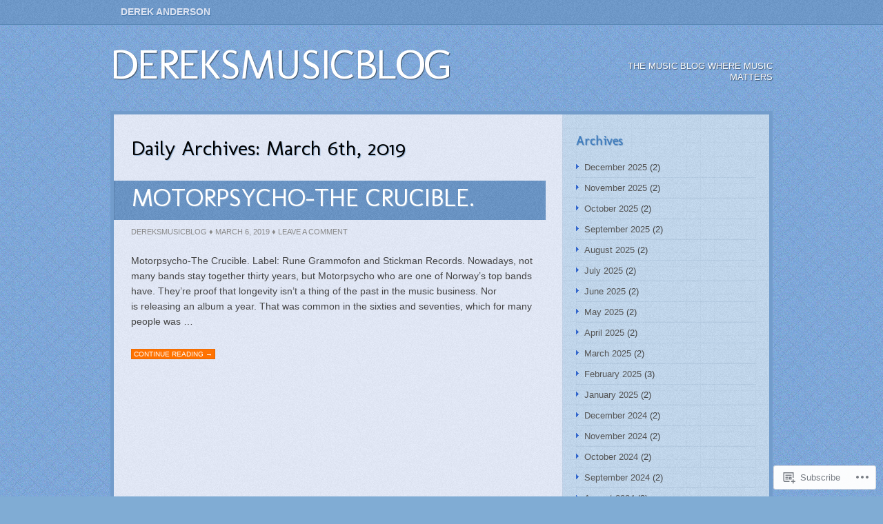

--- FILE ---
content_type: text/html; charset=UTF-8
request_url: https://dereksmusicblog.com/2019/03/06/
body_size: 26056
content:
<!DOCTYPE html>
<html lang="en">
<head>
<meta charset="UTF-8" />
<title>06 | March | 2019 | dereksmusicblog</title>
<link rel="profile" href="http://gmpg.org/xfn/11" />
<link rel="pingback" href="https://dereksmusicblog.com/xmlrpc.php" />
<meta name='robots' content='max-image-preview:large' />

<!-- Async WordPress.com Remote Login -->
<script id="wpcom_remote_login_js">
var wpcom_remote_login_extra_auth = '';
function wpcom_remote_login_remove_dom_node_id( element_id ) {
	var dom_node = document.getElementById( element_id );
	if ( dom_node ) { dom_node.parentNode.removeChild( dom_node ); }
}
function wpcom_remote_login_remove_dom_node_classes( class_name ) {
	var dom_nodes = document.querySelectorAll( '.' + class_name );
	for ( var i = 0; i < dom_nodes.length; i++ ) {
		dom_nodes[ i ].parentNode.removeChild( dom_nodes[ i ] );
	}
}
function wpcom_remote_login_final_cleanup() {
	wpcom_remote_login_remove_dom_node_classes( "wpcom_remote_login_msg" );
	wpcom_remote_login_remove_dom_node_id( "wpcom_remote_login_key" );
	wpcom_remote_login_remove_dom_node_id( "wpcom_remote_login_validate" );
	wpcom_remote_login_remove_dom_node_id( "wpcom_remote_login_js" );
	wpcom_remote_login_remove_dom_node_id( "wpcom_request_access_iframe" );
	wpcom_remote_login_remove_dom_node_id( "wpcom_request_access_styles" );
}

// Watch for messages back from the remote login
window.addEventListener( "message", function( e ) {
	if ( e.origin === "https://r-login.wordpress.com" ) {
		var data = {};
		try {
			data = JSON.parse( e.data );
		} catch( e ) {
			wpcom_remote_login_final_cleanup();
			return;
		}

		if ( data.msg === 'LOGIN' ) {
			// Clean up the login check iframe
			wpcom_remote_login_remove_dom_node_id( "wpcom_remote_login_key" );

			var id_regex = new RegExp( /^[0-9]+$/ );
			var token_regex = new RegExp( /^.*|.*|.*$/ );
			if (
				token_regex.test( data.token )
				&& id_regex.test( data.wpcomid )
			) {
				// We have everything we need to ask for a login
				var script = document.createElement( "script" );
				script.setAttribute( "id", "wpcom_remote_login_validate" );
				script.src = '/remote-login.php?wpcom_remote_login=validate'
					+ '&wpcomid=' + data.wpcomid
					+ '&token=' + encodeURIComponent( data.token )
					+ '&host=' + window.location.protocol
					+ '//' + window.location.hostname
					+ '&postid=28571'
					+ '&is_singular=';
				document.body.appendChild( script );
			}

			return;
		}

		// Safari ITP, not logged in, so redirect
		if ( data.msg === 'LOGIN-REDIRECT' ) {
			window.location = 'https://wordpress.com/log-in?redirect_to=' + window.location.href;
			return;
		}

		// Safari ITP, storage access failed, remove the request
		if ( data.msg === 'LOGIN-REMOVE' ) {
			var css_zap = 'html { -webkit-transition: margin-top 1s; transition: margin-top 1s; } /* 9001 */ html { margin-top: 0 !important; } * html body { margin-top: 0 !important; } @media screen and ( max-width: 782px ) { html { margin-top: 0 !important; } * html body { margin-top: 0 !important; } }';
			var style_zap = document.createElement( 'style' );
			style_zap.type = 'text/css';
			style_zap.appendChild( document.createTextNode( css_zap ) );
			document.body.appendChild( style_zap );

			var e = document.getElementById( 'wpcom_request_access_iframe' );
			e.parentNode.removeChild( e );

			document.cookie = 'wordpress_com_login_access=denied; path=/; max-age=31536000';

			return;
		}

		// Safari ITP
		if ( data.msg === 'REQUEST_ACCESS' ) {
			console.log( 'request access: safari' );

			// Check ITP iframe enable/disable knob
			if ( wpcom_remote_login_extra_auth !== 'safari_itp_iframe' ) {
				return;
			}

			// If we are in a "private window" there is no ITP.
			var private_window = false;
			try {
				var opendb = window.openDatabase( null, null, null, null );
			} catch( e ) {
				private_window = true;
			}

			if ( private_window ) {
				console.log( 'private window' );
				return;
			}

			var iframe = document.createElement( 'iframe' );
			iframe.id = 'wpcom_request_access_iframe';
			iframe.setAttribute( 'scrolling', 'no' );
			iframe.setAttribute( 'sandbox', 'allow-storage-access-by-user-activation allow-scripts allow-same-origin allow-top-navigation-by-user-activation' );
			iframe.src = 'https://r-login.wordpress.com/remote-login.php?wpcom_remote_login=request_access&origin=' + encodeURIComponent( data.origin ) + '&wpcomid=' + encodeURIComponent( data.wpcomid );

			var css = 'html { -webkit-transition: margin-top 1s; transition: margin-top 1s; } /* 9001 */ html { margin-top: 46px !important; } * html body { margin-top: 46px !important; } @media screen and ( max-width: 660px ) { html { margin-top: 71px !important; } * html body { margin-top: 71px !important; } #wpcom_request_access_iframe { display: block; height: 71px !important; } } #wpcom_request_access_iframe { border: 0px; height: 46px; position: fixed; top: 0; left: 0; width: 100%; min-width: 100%; z-index: 99999; background: #23282d; } ';

			var style = document.createElement( 'style' );
			style.type = 'text/css';
			style.id = 'wpcom_request_access_styles';
			style.appendChild( document.createTextNode( css ) );
			document.body.appendChild( style );

			document.body.appendChild( iframe );
		}

		if ( data.msg === 'DONE' ) {
			wpcom_remote_login_final_cleanup();
		}
	}
}, false );

// Inject the remote login iframe after the page has had a chance to load
// more critical resources
window.addEventListener( "DOMContentLoaded", function( e ) {
	var iframe = document.createElement( "iframe" );
	iframe.style.display = "none";
	iframe.setAttribute( "scrolling", "no" );
	iframe.setAttribute( "id", "wpcom_remote_login_key" );
	iframe.src = "https://r-login.wordpress.com/remote-login.php"
		+ "?wpcom_remote_login=key"
		+ "&origin=aHR0cHM6Ly9kZXJla3NtdXNpY2Jsb2cuY29t"
		+ "&wpcomid=22695028"
		+ "&time=" + Math.floor( Date.now() / 1000 );
	document.body.appendChild( iframe );
}, false );
</script>
<link rel='dns-prefetch' href='//s0.wp.com' />
<link rel='dns-prefetch' href='//fonts-api.wp.com' />
<link rel="alternate" type="application/rss+xml" title="dereksmusicblog &raquo; Feed" href="https://dereksmusicblog.com/feed/" />
<link rel="alternate" type="application/rss+xml" title="dereksmusicblog &raquo; Comments Feed" href="https://dereksmusicblog.com/comments/feed/" />
	<script type="text/javascript">
		/* <![CDATA[ */
		function addLoadEvent(func) {
			var oldonload = window.onload;
			if (typeof window.onload != 'function') {
				window.onload = func;
			} else {
				window.onload = function () {
					oldonload();
					func();
				}
			}
		}
		/* ]]> */
	</script>
	<style id='wp-emoji-styles-inline-css'>

	img.wp-smiley, img.emoji {
		display: inline !important;
		border: none !important;
		box-shadow: none !important;
		height: 1em !important;
		width: 1em !important;
		margin: 0 0.07em !important;
		vertical-align: -0.1em !important;
		background: none !important;
		padding: 0 !important;
	}
/*# sourceURL=wp-emoji-styles-inline-css */
</style>
<link crossorigin='anonymous' rel='stylesheet' id='all-css-2-1' href='/wp-content/plugins/gutenberg-core/v22.2.0/build/styles/block-library/style.css?m=1764855221i&cssminify=yes' type='text/css' media='all' />
<style id='wp-block-library-inline-css'>
.has-text-align-justify {
	text-align:justify;
}
.has-text-align-justify{text-align:justify;}

/*# sourceURL=wp-block-library-inline-css */
</style><style id='global-styles-inline-css'>
:root{--wp--preset--aspect-ratio--square: 1;--wp--preset--aspect-ratio--4-3: 4/3;--wp--preset--aspect-ratio--3-4: 3/4;--wp--preset--aspect-ratio--3-2: 3/2;--wp--preset--aspect-ratio--2-3: 2/3;--wp--preset--aspect-ratio--16-9: 16/9;--wp--preset--aspect-ratio--9-16: 9/16;--wp--preset--color--black: #000000;--wp--preset--color--cyan-bluish-gray: #abb8c3;--wp--preset--color--white: #ffffff;--wp--preset--color--pale-pink: #f78da7;--wp--preset--color--vivid-red: #cf2e2e;--wp--preset--color--luminous-vivid-orange: #ff6900;--wp--preset--color--luminous-vivid-amber: #fcb900;--wp--preset--color--light-green-cyan: #7bdcb5;--wp--preset--color--vivid-green-cyan: #00d084;--wp--preset--color--pale-cyan-blue: #8ed1fc;--wp--preset--color--vivid-cyan-blue: #0693e3;--wp--preset--color--vivid-purple: #9b51e0;--wp--preset--gradient--vivid-cyan-blue-to-vivid-purple: linear-gradient(135deg,rgb(6,147,227) 0%,rgb(155,81,224) 100%);--wp--preset--gradient--light-green-cyan-to-vivid-green-cyan: linear-gradient(135deg,rgb(122,220,180) 0%,rgb(0,208,130) 100%);--wp--preset--gradient--luminous-vivid-amber-to-luminous-vivid-orange: linear-gradient(135deg,rgb(252,185,0) 0%,rgb(255,105,0) 100%);--wp--preset--gradient--luminous-vivid-orange-to-vivid-red: linear-gradient(135deg,rgb(255,105,0) 0%,rgb(207,46,46) 100%);--wp--preset--gradient--very-light-gray-to-cyan-bluish-gray: linear-gradient(135deg,rgb(238,238,238) 0%,rgb(169,184,195) 100%);--wp--preset--gradient--cool-to-warm-spectrum: linear-gradient(135deg,rgb(74,234,220) 0%,rgb(151,120,209) 20%,rgb(207,42,186) 40%,rgb(238,44,130) 60%,rgb(251,105,98) 80%,rgb(254,248,76) 100%);--wp--preset--gradient--blush-light-purple: linear-gradient(135deg,rgb(255,206,236) 0%,rgb(152,150,240) 100%);--wp--preset--gradient--blush-bordeaux: linear-gradient(135deg,rgb(254,205,165) 0%,rgb(254,45,45) 50%,rgb(107,0,62) 100%);--wp--preset--gradient--luminous-dusk: linear-gradient(135deg,rgb(255,203,112) 0%,rgb(199,81,192) 50%,rgb(65,88,208) 100%);--wp--preset--gradient--pale-ocean: linear-gradient(135deg,rgb(255,245,203) 0%,rgb(182,227,212) 50%,rgb(51,167,181) 100%);--wp--preset--gradient--electric-grass: linear-gradient(135deg,rgb(202,248,128) 0%,rgb(113,206,126) 100%);--wp--preset--gradient--midnight: linear-gradient(135deg,rgb(2,3,129) 0%,rgb(40,116,252) 100%);--wp--preset--font-size--small: 13px;--wp--preset--font-size--medium: 20px;--wp--preset--font-size--large: 36px;--wp--preset--font-size--x-large: 42px;--wp--preset--font-family--albert-sans: 'Albert Sans', sans-serif;--wp--preset--font-family--alegreya: Alegreya, serif;--wp--preset--font-family--arvo: Arvo, serif;--wp--preset--font-family--bodoni-moda: 'Bodoni Moda', serif;--wp--preset--font-family--bricolage-grotesque: 'Bricolage Grotesque', sans-serif;--wp--preset--font-family--cabin: Cabin, sans-serif;--wp--preset--font-family--chivo: Chivo, sans-serif;--wp--preset--font-family--commissioner: Commissioner, sans-serif;--wp--preset--font-family--cormorant: Cormorant, serif;--wp--preset--font-family--courier-prime: 'Courier Prime', monospace;--wp--preset--font-family--crimson-pro: 'Crimson Pro', serif;--wp--preset--font-family--dm-mono: 'DM Mono', monospace;--wp--preset--font-family--dm-sans: 'DM Sans', sans-serif;--wp--preset--font-family--dm-serif-display: 'DM Serif Display', serif;--wp--preset--font-family--domine: Domine, serif;--wp--preset--font-family--eb-garamond: 'EB Garamond', serif;--wp--preset--font-family--epilogue: Epilogue, sans-serif;--wp--preset--font-family--fahkwang: Fahkwang, sans-serif;--wp--preset--font-family--figtree: Figtree, sans-serif;--wp--preset--font-family--fira-sans: 'Fira Sans', sans-serif;--wp--preset--font-family--fjalla-one: 'Fjalla One', sans-serif;--wp--preset--font-family--fraunces: Fraunces, serif;--wp--preset--font-family--gabarito: Gabarito, system-ui;--wp--preset--font-family--ibm-plex-mono: 'IBM Plex Mono', monospace;--wp--preset--font-family--ibm-plex-sans: 'IBM Plex Sans', sans-serif;--wp--preset--font-family--ibarra-real-nova: 'Ibarra Real Nova', serif;--wp--preset--font-family--instrument-serif: 'Instrument Serif', serif;--wp--preset--font-family--inter: Inter, sans-serif;--wp--preset--font-family--josefin-sans: 'Josefin Sans', sans-serif;--wp--preset--font-family--jost: Jost, sans-serif;--wp--preset--font-family--libre-baskerville: 'Libre Baskerville', serif;--wp--preset--font-family--libre-franklin: 'Libre Franklin', sans-serif;--wp--preset--font-family--literata: Literata, serif;--wp--preset--font-family--lora: Lora, serif;--wp--preset--font-family--merriweather: Merriweather, serif;--wp--preset--font-family--montserrat: Montserrat, sans-serif;--wp--preset--font-family--newsreader: Newsreader, serif;--wp--preset--font-family--noto-sans-mono: 'Noto Sans Mono', sans-serif;--wp--preset--font-family--nunito: Nunito, sans-serif;--wp--preset--font-family--open-sans: 'Open Sans', sans-serif;--wp--preset--font-family--overpass: Overpass, sans-serif;--wp--preset--font-family--pt-serif: 'PT Serif', serif;--wp--preset--font-family--petrona: Petrona, serif;--wp--preset--font-family--piazzolla: Piazzolla, serif;--wp--preset--font-family--playfair-display: 'Playfair Display', serif;--wp--preset--font-family--plus-jakarta-sans: 'Plus Jakarta Sans', sans-serif;--wp--preset--font-family--poppins: Poppins, sans-serif;--wp--preset--font-family--raleway: Raleway, sans-serif;--wp--preset--font-family--roboto: Roboto, sans-serif;--wp--preset--font-family--roboto-slab: 'Roboto Slab', serif;--wp--preset--font-family--rubik: Rubik, sans-serif;--wp--preset--font-family--rufina: Rufina, serif;--wp--preset--font-family--sora: Sora, sans-serif;--wp--preset--font-family--source-sans-3: 'Source Sans 3', sans-serif;--wp--preset--font-family--source-serif-4: 'Source Serif 4', serif;--wp--preset--font-family--space-mono: 'Space Mono', monospace;--wp--preset--font-family--syne: Syne, sans-serif;--wp--preset--font-family--texturina: Texturina, serif;--wp--preset--font-family--urbanist: Urbanist, sans-serif;--wp--preset--font-family--work-sans: 'Work Sans', sans-serif;--wp--preset--spacing--20: 0.44rem;--wp--preset--spacing--30: 0.67rem;--wp--preset--spacing--40: 1rem;--wp--preset--spacing--50: 1.5rem;--wp--preset--spacing--60: 2.25rem;--wp--preset--spacing--70: 3.38rem;--wp--preset--spacing--80: 5.06rem;--wp--preset--shadow--natural: 6px 6px 9px rgba(0, 0, 0, 0.2);--wp--preset--shadow--deep: 12px 12px 50px rgba(0, 0, 0, 0.4);--wp--preset--shadow--sharp: 6px 6px 0px rgba(0, 0, 0, 0.2);--wp--preset--shadow--outlined: 6px 6px 0px -3px rgb(255, 255, 255), 6px 6px rgb(0, 0, 0);--wp--preset--shadow--crisp: 6px 6px 0px rgb(0, 0, 0);}:where(.is-layout-flex){gap: 0.5em;}:where(.is-layout-grid){gap: 0.5em;}body .is-layout-flex{display: flex;}.is-layout-flex{flex-wrap: wrap;align-items: center;}.is-layout-flex > :is(*, div){margin: 0;}body .is-layout-grid{display: grid;}.is-layout-grid > :is(*, div){margin: 0;}:where(.wp-block-columns.is-layout-flex){gap: 2em;}:where(.wp-block-columns.is-layout-grid){gap: 2em;}:where(.wp-block-post-template.is-layout-flex){gap: 1.25em;}:where(.wp-block-post-template.is-layout-grid){gap: 1.25em;}.has-black-color{color: var(--wp--preset--color--black) !important;}.has-cyan-bluish-gray-color{color: var(--wp--preset--color--cyan-bluish-gray) !important;}.has-white-color{color: var(--wp--preset--color--white) !important;}.has-pale-pink-color{color: var(--wp--preset--color--pale-pink) !important;}.has-vivid-red-color{color: var(--wp--preset--color--vivid-red) !important;}.has-luminous-vivid-orange-color{color: var(--wp--preset--color--luminous-vivid-orange) !important;}.has-luminous-vivid-amber-color{color: var(--wp--preset--color--luminous-vivid-amber) !important;}.has-light-green-cyan-color{color: var(--wp--preset--color--light-green-cyan) !important;}.has-vivid-green-cyan-color{color: var(--wp--preset--color--vivid-green-cyan) !important;}.has-pale-cyan-blue-color{color: var(--wp--preset--color--pale-cyan-blue) !important;}.has-vivid-cyan-blue-color{color: var(--wp--preset--color--vivid-cyan-blue) !important;}.has-vivid-purple-color{color: var(--wp--preset--color--vivid-purple) !important;}.has-black-background-color{background-color: var(--wp--preset--color--black) !important;}.has-cyan-bluish-gray-background-color{background-color: var(--wp--preset--color--cyan-bluish-gray) !important;}.has-white-background-color{background-color: var(--wp--preset--color--white) !important;}.has-pale-pink-background-color{background-color: var(--wp--preset--color--pale-pink) !important;}.has-vivid-red-background-color{background-color: var(--wp--preset--color--vivid-red) !important;}.has-luminous-vivid-orange-background-color{background-color: var(--wp--preset--color--luminous-vivid-orange) !important;}.has-luminous-vivid-amber-background-color{background-color: var(--wp--preset--color--luminous-vivid-amber) !important;}.has-light-green-cyan-background-color{background-color: var(--wp--preset--color--light-green-cyan) !important;}.has-vivid-green-cyan-background-color{background-color: var(--wp--preset--color--vivid-green-cyan) !important;}.has-pale-cyan-blue-background-color{background-color: var(--wp--preset--color--pale-cyan-blue) !important;}.has-vivid-cyan-blue-background-color{background-color: var(--wp--preset--color--vivid-cyan-blue) !important;}.has-vivid-purple-background-color{background-color: var(--wp--preset--color--vivid-purple) !important;}.has-black-border-color{border-color: var(--wp--preset--color--black) !important;}.has-cyan-bluish-gray-border-color{border-color: var(--wp--preset--color--cyan-bluish-gray) !important;}.has-white-border-color{border-color: var(--wp--preset--color--white) !important;}.has-pale-pink-border-color{border-color: var(--wp--preset--color--pale-pink) !important;}.has-vivid-red-border-color{border-color: var(--wp--preset--color--vivid-red) !important;}.has-luminous-vivid-orange-border-color{border-color: var(--wp--preset--color--luminous-vivid-orange) !important;}.has-luminous-vivid-amber-border-color{border-color: var(--wp--preset--color--luminous-vivid-amber) !important;}.has-light-green-cyan-border-color{border-color: var(--wp--preset--color--light-green-cyan) !important;}.has-vivid-green-cyan-border-color{border-color: var(--wp--preset--color--vivid-green-cyan) !important;}.has-pale-cyan-blue-border-color{border-color: var(--wp--preset--color--pale-cyan-blue) !important;}.has-vivid-cyan-blue-border-color{border-color: var(--wp--preset--color--vivid-cyan-blue) !important;}.has-vivid-purple-border-color{border-color: var(--wp--preset--color--vivid-purple) !important;}.has-vivid-cyan-blue-to-vivid-purple-gradient-background{background: var(--wp--preset--gradient--vivid-cyan-blue-to-vivid-purple) !important;}.has-light-green-cyan-to-vivid-green-cyan-gradient-background{background: var(--wp--preset--gradient--light-green-cyan-to-vivid-green-cyan) !important;}.has-luminous-vivid-amber-to-luminous-vivid-orange-gradient-background{background: var(--wp--preset--gradient--luminous-vivid-amber-to-luminous-vivid-orange) !important;}.has-luminous-vivid-orange-to-vivid-red-gradient-background{background: var(--wp--preset--gradient--luminous-vivid-orange-to-vivid-red) !important;}.has-very-light-gray-to-cyan-bluish-gray-gradient-background{background: var(--wp--preset--gradient--very-light-gray-to-cyan-bluish-gray) !important;}.has-cool-to-warm-spectrum-gradient-background{background: var(--wp--preset--gradient--cool-to-warm-spectrum) !important;}.has-blush-light-purple-gradient-background{background: var(--wp--preset--gradient--blush-light-purple) !important;}.has-blush-bordeaux-gradient-background{background: var(--wp--preset--gradient--blush-bordeaux) !important;}.has-luminous-dusk-gradient-background{background: var(--wp--preset--gradient--luminous-dusk) !important;}.has-pale-ocean-gradient-background{background: var(--wp--preset--gradient--pale-ocean) !important;}.has-electric-grass-gradient-background{background: var(--wp--preset--gradient--electric-grass) !important;}.has-midnight-gradient-background{background: var(--wp--preset--gradient--midnight) !important;}.has-small-font-size{font-size: var(--wp--preset--font-size--small) !important;}.has-medium-font-size{font-size: var(--wp--preset--font-size--medium) !important;}.has-large-font-size{font-size: var(--wp--preset--font-size--large) !important;}.has-x-large-font-size{font-size: var(--wp--preset--font-size--x-large) !important;}.has-albert-sans-font-family{font-family: var(--wp--preset--font-family--albert-sans) !important;}.has-alegreya-font-family{font-family: var(--wp--preset--font-family--alegreya) !important;}.has-arvo-font-family{font-family: var(--wp--preset--font-family--arvo) !important;}.has-bodoni-moda-font-family{font-family: var(--wp--preset--font-family--bodoni-moda) !important;}.has-bricolage-grotesque-font-family{font-family: var(--wp--preset--font-family--bricolage-grotesque) !important;}.has-cabin-font-family{font-family: var(--wp--preset--font-family--cabin) !important;}.has-chivo-font-family{font-family: var(--wp--preset--font-family--chivo) !important;}.has-commissioner-font-family{font-family: var(--wp--preset--font-family--commissioner) !important;}.has-cormorant-font-family{font-family: var(--wp--preset--font-family--cormorant) !important;}.has-courier-prime-font-family{font-family: var(--wp--preset--font-family--courier-prime) !important;}.has-crimson-pro-font-family{font-family: var(--wp--preset--font-family--crimson-pro) !important;}.has-dm-mono-font-family{font-family: var(--wp--preset--font-family--dm-mono) !important;}.has-dm-sans-font-family{font-family: var(--wp--preset--font-family--dm-sans) !important;}.has-dm-serif-display-font-family{font-family: var(--wp--preset--font-family--dm-serif-display) !important;}.has-domine-font-family{font-family: var(--wp--preset--font-family--domine) !important;}.has-eb-garamond-font-family{font-family: var(--wp--preset--font-family--eb-garamond) !important;}.has-epilogue-font-family{font-family: var(--wp--preset--font-family--epilogue) !important;}.has-fahkwang-font-family{font-family: var(--wp--preset--font-family--fahkwang) !important;}.has-figtree-font-family{font-family: var(--wp--preset--font-family--figtree) !important;}.has-fira-sans-font-family{font-family: var(--wp--preset--font-family--fira-sans) !important;}.has-fjalla-one-font-family{font-family: var(--wp--preset--font-family--fjalla-one) !important;}.has-fraunces-font-family{font-family: var(--wp--preset--font-family--fraunces) !important;}.has-gabarito-font-family{font-family: var(--wp--preset--font-family--gabarito) !important;}.has-ibm-plex-mono-font-family{font-family: var(--wp--preset--font-family--ibm-plex-mono) !important;}.has-ibm-plex-sans-font-family{font-family: var(--wp--preset--font-family--ibm-plex-sans) !important;}.has-ibarra-real-nova-font-family{font-family: var(--wp--preset--font-family--ibarra-real-nova) !important;}.has-instrument-serif-font-family{font-family: var(--wp--preset--font-family--instrument-serif) !important;}.has-inter-font-family{font-family: var(--wp--preset--font-family--inter) !important;}.has-josefin-sans-font-family{font-family: var(--wp--preset--font-family--josefin-sans) !important;}.has-jost-font-family{font-family: var(--wp--preset--font-family--jost) !important;}.has-libre-baskerville-font-family{font-family: var(--wp--preset--font-family--libre-baskerville) !important;}.has-libre-franklin-font-family{font-family: var(--wp--preset--font-family--libre-franklin) !important;}.has-literata-font-family{font-family: var(--wp--preset--font-family--literata) !important;}.has-lora-font-family{font-family: var(--wp--preset--font-family--lora) !important;}.has-merriweather-font-family{font-family: var(--wp--preset--font-family--merriweather) !important;}.has-montserrat-font-family{font-family: var(--wp--preset--font-family--montserrat) !important;}.has-newsreader-font-family{font-family: var(--wp--preset--font-family--newsreader) !important;}.has-noto-sans-mono-font-family{font-family: var(--wp--preset--font-family--noto-sans-mono) !important;}.has-nunito-font-family{font-family: var(--wp--preset--font-family--nunito) !important;}.has-open-sans-font-family{font-family: var(--wp--preset--font-family--open-sans) !important;}.has-overpass-font-family{font-family: var(--wp--preset--font-family--overpass) !important;}.has-pt-serif-font-family{font-family: var(--wp--preset--font-family--pt-serif) !important;}.has-petrona-font-family{font-family: var(--wp--preset--font-family--petrona) !important;}.has-piazzolla-font-family{font-family: var(--wp--preset--font-family--piazzolla) !important;}.has-playfair-display-font-family{font-family: var(--wp--preset--font-family--playfair-display) !important;}.has-plus-jakarta-sans-font-family{font-family: var(--wp--preset--font-family--plus-jakarta-sans) !important;}.has-poppins-font-family{font-family: var(--wp--preset--font-family--poppins) !important;}.has-raleway-font-family{font-family: var(--wp--preset--font-family--raleway) !important;}.has-roboto-font-family{font-family: var(--wp--preset--font-family--roboto) !important;}.has-roboto-slab-font-family{font-family: var(--wp--preset--font-family--roboto-slab) !important;}.has-rubik-font-family{font-family: var(--wp--preset--font-family--rubik) !important;}.has-rufina-font-family{font-family: var(--wp--preset--font-family--rufina) !important;}.has-sora-font-family{font-family: var(--wp--preset--font-family--sora) !important;}.has-source-sans-3-font-family{font-family: var(--wp--preset--font-family--source-sans-3) !important;}.has-source-serif-4-font-family{font-family: var(--wp--preset--font-family--source-serif-4) !important;}.has-space-mono-font-family{font-family: var(--wp--preset--font-family--space-mono) !important;}.has-syne-font-family{font-family: var(--wp--preset--font-family--syne) !important;}.has-texturina-font-family{font-family: var(--wp--preset--font-family--texturina) !important;}.has-urbanist-font-family{font-family: var(--wp--preset--font-family--urbanist) !important;}.has-work-sans-font-family{font-family: var(--wp--preset--font-family--work-sans) !important;}
/*# sourceURL=global-styles-inline-css */
</style>

<style id='classic-theme-styles-inline-css'>
/*! This file is auto-generated */
.wp-block-button__link{color:#fff;background-color:#32373c;border-radius:9999px;box-shadow:none;text-decoration:none;padding:calc(.667em + 2px) calc(1.333em + 2px);font-size:1.125em}.wp-block-file__button{background:#32373c;color:#fff;text-decoration:none}
/*# sourceURL=/wp-includes/css/classic-themes.min.css */
</style>
<link crossorigin='anonymous' rel='stylesheet' id='all-css-4-1' href='/_static/??-eJx9jEEOAiEQBD/kQECjeDC+ZWEnijIwYWA3/l72op689KFTVXplCCU3zE1z6reYRYfiUwlP0VYZpwxIJE4IFRd10HOU9iFA2iuhCiI7/ROiDt9WxfETT20jCOc4YUIa2D9t5eGA91xRBMZS7ATtPkTZvCtdzNEZt7f2fHq8Afl7R7w=&cssminify=yes' type='text/css' media='all' />
<link rel='stylesheet' id='shaan_font_molengo-css' href='https://fonts-api.wp.com/css?family=Molengo&#038;ver=20120821' media='all' />
<link crossorigin='anonymous' rel='stylesheet' id='all-css-6-1' href='/_static/??-eJx9i0EKgzAQAD/UdJFIpYfiW2LYxshmN7gbxN9Xb/bibQZmYKsuChuygc1YUKG2CXQOgUFtJ3xG1QdcstJcpZYyK6w4kaQDExzVRe+mhOJIYrAs/CfuSyGv5zqWTzf03evtfe+XH/YgPEo=&cssminify=yes' type='text/css' media='all' />
<link crossorigin='anonymous' rel='stylesheet' id='print-css-7-1' href='/wp-content/mu-plugins/global-print/global-print.css?m=1465851035i&cssminify=yes' type='text/css' media='print' />
<style id='jetpack-global-styles-frontend-style-inline-css'>
:root { --font-headings: unset; --font-base: unset; --font-headings-default: -apple-system,BlinkMacSystemFont,"Segoe UI",Roboto,Oxygen-Sans,Ubuntu,Cantarell,"Helvetica Neue",sans-serif; --font-base-default: -apple-system,BlinkMacSystemFont,"Segoe UI",Roboto,Oxygen-Sans,Ubuntu,Cantarell,"Helvetica Neue",sans-serif;}
/*# sourceURL=jetpack-global-styles-frontend-style-inline-css */
</style>
<link crossorigin='anonymous' rel='stylesheet' id='all-css-10-1' href='/wp-content/themes/h4/global.css?m=1420737423i&cssminify=yes' type='text/css' media='all' />
<script type="text/javascript" id="wpcom-actionbar-placeholder-js-extra">
/* <![CDATA[ */
var actionbardata = {"siteID":"22695028","postID":"0","siteURL":"https://dereksmusicblog.com","xhrURL":"https://dereksmusicblog.com/wp-admin/admin-ajax.php","nonce":"49b2c6b157","isLoggedIn":"","statusMessage":"","subsEmailDefault":"instantly","proxyScriptUrl":"https://s0.wp.com/wp-content/js/wpcom-proxy-request.js?m=1513050504i&amp;ver=20211021","i18n":{"followedText":"New posts from this site will now appear in your \u003Ca href=\"https://wordpress.com/reader\"\u003EReader\u003C/a\u003E","foldBar":"Collapse this bar","unfoldBar":"Expand this bar","shortLinkCopied":"Shortlink copied to clipboard."}};
//# sourceURL=wpcom-actionbar-placeholder-js-extra
/* ]]> */
</script>
<script type="text/javascript" id="jetpack-mu-wpcom-settings-js-before">
/* <![CDATA[ */
var JETPACK_MU_WPCOM_SETTINGS = {"assetsUrl":"https://s0.wp.com/wp-content/mu-plugins/jetpack-mu-wpcom-plugin/sun/jetpack_vendor/automattic/jetpack-mu-wpcom/src/build/"};
//# sourceURL=jetpack-mu-wpcom-settings-js-before
/* ]]> */
</script>
<script crossorigin='anonymous' type='text/javascript'  src='/wp-content/js/rlt-proxy.js?m=1720530689i'></script>
<script type="text/javascript" id="rlt-proxy-js-after">
/* <![CDATA[ */
	rltInitialize( {"token":null,"iframeOrigins":["https:\/\/widgets.wp.com"]} );
//# sourceURL=rlt-proxy-js-after
/* ]]> */
</script>
<link rel="EditURI" type="application/rsd+xml" title="RSD" href="https://dereksmusicblog.wordpress.com/xmlrpc.php?rsd" />
<meta name="generator" content="WordPress.com" />

<!-- Jetpack Open Graph Tags -->
<meta property="og:type" content="website" />
<meta property="og:title" content="March 6, 2019 &#8211; dereksmusicblog" />
<meta property="og:site_name" content="dereksmusicblog" />
<meta property="og:image" content="https://s0.wp.com/i/blank.jpg?m=1383295312i" />
<meta property="og:image:width" content="200" />
<meta property="og:image:height" content="200" />
<meta property="og:image:alt" content="" />
<meta property="og:locale" content="en_US" />

<!-- End Jetpack Open Graph Tags -->
<link rel="shortcut icon" type="image/x-icon" href="https://s0.wp.com/i/favicon.ico?m=1713425267i" sizes="16x16 24x24 32x32 48x48" />
<link rel="icon" type="image/x-icon" href="https://s0.wp.com/i/favicon.ico?m=1713425267i" sizes="16x16 24x24 32x32 48x48" />
<link rel="apple-touch-icon" href="https://s0.wp.com/i/webclip.png?m=1713868326i" />
<link rel='openid.server' href='https://dereksmusicblog.com/?openidserver=1' />
<link rel='openid.delegate' href='https://dereksmusicblog.com/' />
<link rel="search" type="application/opensearchdescription+xml" href="https://dereksmusicblog.com/osd.xml" title="dereksmusicblog" />
<link rel="search" type="application/opensearchdescription+xml" href="https://s1.wp.com/opensearch.xml" title="WordPress.com" />
		<style type="text/css">
			.recentcomments a {
				display: inline !important;
				padding: 0 !important;
				margin: 0 !important;
			}

			table.recentcommentsavatartop img.avatar, table.recentcommentsavatarend img.avatar {
				border: 0px;
				margin: 0;
			}

			table.recentcommentsavatartop a, table.recentcommentsavatarend a {
				border: 0px !important;
				background-color: transparent !important;
			}

			td.recentcommentsavatarend, td.recentcommentsavatartop {
				padding: 0px 0px 1px 0px;
				margin: 0px;
			}

			td.recentcommentstextend {
				border: none !important;
				padding: 0px 0px 2px 10px;
			}

			.rtl td.recentcommentstextend {
				padding: 0px 10px 2px 0px;
			}

			td.recentcommentstexttop {
				border: none;
				padding: 0px 0px 0px 10px;
			}

			.rtl td.recentcommentstexttop {
				padding: 0px 10px 0px 0px;
			}
		</style>
		<meta name="description" content="1 post published by dereksmusicblog on March 6, 2019" />
		<style type="text/css">

		
					#site-title,
			#site-title a:link,
			#site-title a:visited,
			#site-title a:hover,
			#site-title a:active,
			#site-description {
				color: #ffffff;
			}
		
				</style>
	<link crossorigin='anonymous' rel='stylesheet' id='all-css-0-3' href='/_static/??-eJyVjssKwkAMRX/INowP1IX4KdKmg6SdScJkQn+/FR/gTpfncjhcmLVB4Rq5QvZGk9+JDcZYtcPpxWDOcCNG6JPgZGAzaSwtmm3g50CWwVM0wK6IW0wf5z382XseckrDir1hIa0kq/tFbSZ+hK/5Eo6H3fkU9mE7Lr2lXSA=&cssminify=yes' type='text/css' media='all' />
</head>

<body class="archive date wp-theme-pubshaan customizer-styles-applied jetpack-reblog-enabled">

<div id="access">
	<div class="menu"><ul>
<li class="page_item page-item-2"><a href="https://dereksmusicblog.com/about/">Derek Anderson</a></li>
</ul></div>
</div><!-- #access -->

<div id="wrapper" class="clearfix">
			<div id="header">
			<h1 id="site-title"><a href="https://dereksmusicblog.com/" title="dereksmusicblog" rel="home">dereksmusicblog</a></h1>
			<div id="site-description">the music blog where music matters</div>
		</div><!-- #header -->
	
<div id="container">

	<div id="content" class="narrow">

	
	<h1 class="page-title">Daily Archives: March 6th, 2019</h1>

		
		<div id="post-28571" class="post-28571 post type-post status-publish format-standard hentry category-avant-garde category-experimental category-free-jazz category-improv category-krautrock category-nordic-wave category-prog-rock category-psychedelia category-rock tag-bent-saether tag-hans-magnus-ryan tag-motorpsycho tag-rune-grammofon tag-stickman-records tag-the-crucible tag-the-tower tag-tomas-jarmyr">

			<h2 class="post-title"><a href="https://dereksmusicblog.com/2019/03/06/motorpsycho-the-crucible/" rel="bookmark" title="MOTORPSYCHO-THE CRUCIBLE.">MOTORPSYCHO-THE CRUCIBLE.</a></h2>
			<p class="post-meta">
				<a href="https://dereksmusicblog.com/author/dereksmusicblog/" title="Posts by dereksmusicblog" rel="author">dereksmusicblog</a>
				&diams; <a href="https://dereksmusicblog.com/2019/03/06/motorpsycho-the-crucible/" rel="bookmark" title="MOTORPSYCHO-THE CRUCIBLE.">March 6, 2019</a>

									&diams; <a href="https://dereksmusicblog.com/2019/03/06/motorpsycho-the-crucible/#respond">Leave a comment</a>							</p>

			<div class="entry-excerpt">
								<p>Motorpsycho-The Crucible. Label: Rune Grammofon and Stickman Records. Nowadays, not many bands stay together thirty years, but Motorpsycho who are one of Norway’s top bands have. They’re proof that longevity isn’t a thing of the past in the music business. Nor is releasing an album a year. That was common in the sixties and seventies, which for many people was &hellip;</p>
				<p><a class="more-link" href="https://dereksmusicblog.com/2019/03/06/motorpsycho-the-crucible/">Continue reading <span class="meta-nav">&rarr;</span></a></p>
			</div>

			
		</div><!--#posts-->

		
		
<nav id="nav-posts" class="paged-navigation">
	<h1 class="assistive-text">Posts navigation</h1>
	<div class="nav-older"></div>
	<div class="nav-newer"></div>
</nav>
	
	</div><!-- #content -->



<div id="sidebar">
	<div id="archives-3" class="section widget-container widget widget_archive"><h3 class="widget-title">Archives</h3>
			<ul>
					<li><a href='https://dereksmusicblog.com/2025/12/'>December 2025</a>&nbsp;(2)</li>
	<li><a href='https://dereksmusicblog.com/2025/11/'>November 2025</a>&nbsp;(2)</li>
	<li><a href='https://dereksmusicblog.com/2025/10/'>October 2025</a>&nbsp;(2)</li>
	<li><a href='https://dereksmusicblog.com/2025/09/'>September 2025</a>&nbsp;(2)</li>
	<li><a href='https://dereksmusicblog.com/2025/08/'>August 2025</a>&nbsp;(2)</li>
	<li><a href='https://dereksmusicblog.com/2025/07/'>July 2025</a>&nbsp;(2)</li>
	<li><a href='https://dereksmusicblog.com/2025/06/'>June 2025</a>&nbsp;(2)</li>
	<li><a href='https://dereksmusicblog.com/2025/05/'>May 2025</a>&nbsp;(2)</li>
	<li><a href='https://dereksmusicblog.com/2025/04/'>April 2025</a>&nbsp;(2)</li>
	<li><a href='https://dereksmusicblog.com/2025/03/'>March 2025</a>&nbsp;(2)</li>
	<li><a href='https://dereksmusicblog.com/2025/02/'>February 2025</a>&nbsp;(3)</li>
	<li><a href='https://dereksmusicblog.com/2025/01/'>January 2025</a>&nbsp;(2)</li>
	<li><a href='https://dereksmusicblog.com/2024/12/'>December 2024</a>&nbsp;(2)</li>
	<li><a href='https://dereksmusicblog.com/2024/11/'>November 2024</a>&nbsp;(2)</li>
	<li><a href='https://dereksmusicblog.com/2024/10/'>October 2024</a>&nbsp;(2)</li>
	<li><a href='https://dereksmusicblog.com/2024/09/'>September 2024</a>&nbsp;(2)</li>
	<li><a href='https://dereksmusicblog.com/2024/08/'>August 2024</a>&nbsp;(3)</li>
	<li><a href='https://dereksmusicblog.com/2024/07/'>July 2024</a>&nbsp;(2)</li>
	<li><a href='https://dereksmusicblog.com/2024/06/'>June 2024</a>&nbsp;(2)</li>
	<li><a href='https://dereksmusicblog.com/2024/05/'>May 2024</a>&nbsp;(3)</li>
	<li><a href='https://dereksmusicblog.com/2024/04/'>April 2024</a>&nbsp;(2)</li>
	<li><a href='https://dereksmusicblog.com/2024/03/'>March 2024</a>&nbsp;(2)</li>
	<li><a href='https://dereksmusicblog.com/2024/02/'>February 2024</a>&nbsp;(2)</li>
	<li><a href='https://dereksmusicblog.com/2024/01/'>January 2024</a>&nbsp;(2)</li>
	<li><a href='https://dereksmusicblog.com/2023/12/'>December 2023</a>&nbsp;(2)</li>
	<li><a href='https://dereksmusicblog.com/2023/11/'>November 2023</a>&nbsp;(2)</li>
	<li><a href='https://dereksmusicblog.com/2023/10/'>October 2023</a>&nbsp;(2)</li>
	<li><a href='https://dereksmusicblog.com/2023/09/'>September 2023</a>&nbsp;(2)</li>
	<li><a href='https://dereksmusicblog.com/2023/08/'>August 2023</a>&nbsp;(2)</li>
	<li><a href='https://dereksmusicblog.com/2023/07/'>July 2023</a>&nbsp;(2)</li>
	<li><a href='https://dereksmusicblog.com/2023/06/'>June 2023</a>&nbsp;(2)</li>
	<li><a href='https://dereksmusicblog.com/2023/05/'>May 2023</a>&nbsp;(2)</li>
	<li><a href='https://dereksmusicblog.com/2023/04/'>April 2023</a>&nbsp;(3)</li>
	<li><a href='https://dereksmusicblog.com/2023/03/'>March 2023</a>&nbsp;(4)</li>
	<li><a href='https://dereksmusicblog.com/2023/02/'>February 2023</a>&nbsp;(3)</li>
	<li><a href='https://dereksmusicblog.com/2023/01/'>January 2023</a>&nbsp;(4)</li>
	<li><a href='https://dereksmusicblog.com/2022/12/'>December 2022</a>&nbsp;(2)</li>
	<li><a href='https://dereksmusicblog.com/2022/11/'>November 2022</a>&nbsp;(4)</li>
	<li><a href='https://dereksmusicblog.com/2022/10/'>October 2022</a>&nbsp;(5)</li>
	<li><a href='https://dereksmusicblog.com/2022/09/'>September 2022</a>&nbsp;(4)</li>
	<li><a href='https://dereksmusicblog.com/2022/08/'>August 2022</a>&nbsp;(3)</li>
	<li><a href='https://dereksmusicblog.com/2022/07/'>July 2022</a>&nbsp;(4)</li>
	<li><a href='https://dereksmusicblog.com/2022/06/'>June 2022</a>&nbsp;(5)</li>
	<li><a href='https://dereksmusicblog.com/2022/05/'>May 2022</a>&nbsp;(5)</li>
	<li><a href='https://dereksmusicblog.com/2022/04/'>April 2022</a>&nbsp;(5)</li>
	<li><a href='https://dereksmusicblog.com/2022/03/'>March 2022</a>&nbsp;(2)</li>
	<li><a href='https://dereksmusicblog.com/2022/02/'>February 2022</a>&nbsp;(3)</li>
	<li><a href='https://dereksmusicblog.com/2022/01/'>January 2022</a>&nbsp;(3)</li>
	<li><a href='https://dereksmusicblog.com/2021/12/'>December 2021</a>&nbsp;(3)</li>
	<li><a href='https://dereksmusicblog.com/2021/11/'>November 2021</a>&nbsp;(2)</li>
	<li><a href='https://dereksmusicblog.com/2021/10/'>October 2021</a>&nbsp;(4)</li>
	<li><a href='https://dereksmusicblog.com/2021/09/'>September 2021</a>&nbsp;(3)</li>
	<li><a href='https://dereksmusicblog.com/2021/08/'>August 2021</a>&nbsp;(3)</li>
	<li><a href='https://dereksmusicblog.com/2021/07/'>July 2021</a>&nbsp;(8)</li>
	<li><a href='https://dereksmusicblog.com/2021/06/'>June 2021</a>&nbsp;(30)</li>
	<li><a href='https://dereksmusicblog.com/2021/05/'>May 2021</a>&nbsp;(31)</li>
	<li><a href='https://dereksmusicblog.com/2021/04/'>April 2021</a>&nbsp;(30)</li>
	<li><a href='https://dereksmusicblog.com/2021/03/'>March 2021</a>&nbsp;(31)</li>
	<li><a href='https://dereksmusicblog.com/2021/02/'>February 2021</a>&nbsp;(28)</li>
	<li><a href='https://dereksmusicblog.com/2021/01/'>January 2021</a>&nbsp;(31)</li>
	<li><a href='https://dereksmusicblog.com/2020/12/'>December 2020</a>&nbsp;(31)</li>
	<li><a href='https://dereksmusicblog.com/2020/11/'>November 2020</a>&nbsp;(30)</li>
	<li><a href='https://dereksmusicblog.com/2020/10/'>October 2020</a>&nbsp;(32)</li>
	<li><a href='https://dereksmusicblog.com/2020/09/'>September 2020</a>&nbsp;(30)</li>
	<li><a href='https://dereksmusicblog.com/2020/08/'>August 2020</a>&nbsp;(31)</li>
	<li><a href='https://dereksmusicblog.com/2020/07/'>July 2020</a>&nbsp;(31)</li>
	<li><a href='https://dereksmusicblog.com/2020/06/'>June 2020</a>&nbsp;(31)</li>
	<li><a href='https://dereksmusicblog.com/2020/05/'>May 2020</a>&nbsp;(32)</li>
	<li><a href='https://dereksmusicblog.com/2020/04/'>April 2020</a>&nbsp;(30)</li>
	<li><a href='https://dereksmusicblog.com/2020/03/'>March 2020</a>&nbsp;(31)</li>
	<li><a href='https://dereksmusicblog.com/2020/02/'>February 2020</a>&nbsp;(29)</li>
	<li><a href='https://dereksmusicblog.com/2020/01/'>January 2020</a>&nbsp;(31)</li>
	<li><a href='https://dereksmusicblog.com/2019/12/'>December 2019</a>&nbsp;(31)</li>
	<li><a href='https://dereksmusicblog.com/2019/11/'>November 2019</a>&nbsp;(30)</li>
	<li><a href='https://dereksmusicblog.com/2019/10/'>October 2019</a>&nbsp;(30)</li>
	<li><a href='https://dereksmusicblog.com/2019/09/'>September 2019</a>&nbsp;(30)</li>
	<li><a href='https://dereksmusicblog.com/2019/08/'>August 2019</a>&nbsp;(31)</li>
	<li><a href='https://dereksmusicblog.com/2019/07/'>July 2019</a>&nbsp;(31)</li>
	<li><a href='https://dereksmusicblog.com/2019/06/'>June 2019</a>&nbsp;(31)</li>
	<li><a href='https://dereksmusicblog.com/2019/05/'>May 2019</a>&nbsp;(30)</li>
	<li><a href='https://dereksmusicblog.com/2019/04/'>April 2019</a>&nbsp;(20)</li>
	<li><a href='https://dereksmusicblog.com/2019/03/' aria-current="page">March 2019</a>&nbsp;(31)</li>
	<li><a href='https://dereksmusicblog.com/2019/02/'>February 2019</a>&nbsp;(28)</li>
	<li><a href='https://dereksmusicblog.com/2019/01/'>January 2019</a>&nbsp;(31)</li>
	<li><a href='https://dereksmusicblog.com/2018/12/'>December 2018</a>&nbsp;(31)</li>
	<li><a href='https://dereksmusicblog.com/2018/11/'>November 2018</a>&nbsp;(31)</li>
	<li><a href='https://dereksmusicblog.com/2018/10/'>October 2018</a>&nbsp;(30)</li>
	<li><a href='https://dereksmusicblog.com/2018/09/'>September 2018</a>&nbsp;(30)</li>
	<li><a href='https://dereksmusicblog.com/2018/08/'>August 2018</a>&nbsp;(32)</li>
	<li><a href='https://dereksmusicblog.com/2018/07/'>July 2018</a>&nbsp;(31)</li>
	<li><a href='https://dereksmusicblog.com/2018/06/'>June 2018</a>&nbsp;(30)</li>
	<li><a href='https://dereksmusicblog.com/2018/05/'>May 2018</a>&nbsp;(31)</li>
	<li><a href='https://dereksmusicblog.com/2018/04/'>April 2018</a>&nbsp;(30)</li>
	<li><a href='https://dereksmusicblog.com/2018/03/'>March 2018</a>&nbsp;(33)</li>
	<li><a href='https://dereksmusicblog.com/2018/02/'>February 2018</a>&nbsp;(36)</li>
	<li><a href='https://dereksmusicblog.com/2018/01/'>January 2018</a>&nbsp;(42)</li>
	<li><a href='https://dereksmusicblog.com/2017/12/'>December 2017</a>&nbsp;(31)</li>
	<li><a href='https://dereksmusicblog.com/2017/11/'>November 2017</a>&nbsp;(31)</li>
	<li><a href='https://dereksmusicblog.com/2017/10/'>October 2017</a>&nbsp;(31)</li>
	<li><a href='https://dereksmusicblog.com/2017/09/'>September 2017</a>&nbsp;(32)</li>
	<li><a href='https://dereksmusicblog.com/2017/08/'>August 2017</a>&nbsp;(31)</li>
	<li><a href='https://dereksmusicblog.com/2017/07/'>July 2017</a>&nbsp;(31)</li>
	<li><a href='https://dereksmusicblog.com/2017/06/'>June 2017</a>&nbsp;(30)</li>
	<li><a href='https://dereksmusicblog.com/2017/05/'>May 2017</a>&nbsp;(31)</li>
	<li><a href='https://dereksmusicblog.com/2017/04/'>April 2017</a>&nbsp;(30)</li>
	<li><a href='https://dereksmusicblog.com/2017/03/'>March 2017</a>&nbsp;(31)</li>
	<li><a href='https://dereksmusicblog.com/2017/02/'>February 2017</a>&nbsp;(32)</li>
	<li><a href='https://dereksmusicblog.com/2017/01/'>January 2017</a>&nbsp;(38)</li>
	<li><a href='https://dereksmusicblog.com/2016/12/'>December 2016</a>&nbsp;(32)</li>
	<li><a href='https://dereksmusicblog.com/2016/11/'>November 2016</a>&nbsp;(31)</li>
	<li><a href='https://dereksmusicblog.com/2016/10/'>October 2016</a>&nbsp;(31)</li>
	<li><a href='https://dereksmusicblog.com/2016/09/'>September 2016</a>&nbsp;(30)</li>
	<li><a href='https://dereksmusicblog.com/2016/08/'>August 2016</a>&nbsp;(31)</li>
	<li><a href='https://dereksmusicblog.com/2016/07/'>July 2016</a>&nbsp;(31)</li>
	<li><a href='https://dereksmusicblog.com/2016/06/'>June 2016</a>&nbsp;(30)</li>
	<li><a href='https://dereksmusicblog.com/2016/05/'>May 2016</a>&nbsp;(31)</li>
	<li><a href='https://dereksmusicblog.com/2016/04/'>April 2016</a>&nbsp;(30)</li>
	<li><a href='https://dereksmusicblog.com/2016/03/'>March 2016</a>&nbsp;(32)</li>
	<li><a href='https://dereksmusicblog.com/2016/02/'>February 2016</a>&nbsp;(30)</li>
	<li><a href='https://dereksmusicblog.com/2016/01/'>January 2016</a>&nbsp;(46)</li>
	<li><a href='https://dereksmusicblog.com/2015/12/'>December 2015</a>&nbsp;(31)</li>
	<li><a href='https://dereksmusicblog.com/2015/11/'>November 2015</a>&nbsp;(30)</li>
	<li><a href='https://dereksmusicblog.com/2015/10/'>October 2015</a>&nbsp;(31)</li>
	<li><a href='https://dereksmusicblog.com/2015/09/'>September 2015</a>&nbsp;(30)</li>
	<li><a href='https://dereksmusicblog.com/2015/08/'>August 2015</a>&nbsp;(31)</li>
	<li><a href='https://dereksmusicblog.com/2015/07/'>July 2015</a>&nbsp;(31)</li>
	<li><a href='https://dereksmusicblog.com/2015/06/'>June 2015</a>&nbsp;(30)</li>
	<li><a href='https://dereksmusicblog.com/2015/05/'>May 2015</a>&nbsp;(31)</li>
	<li><a href='https://dereksmusicblog.com/2015/04/'>April 2015</a>&nbsp;(31)</li>
	<li><a href='https://dereksmusicblog.com/2015/03/'>March 2015</a>&nbsp;(32)</li>
	<li><a href='https://dereksmusicblog.com/2015/02/'>February 2015</a>&nbsp;(28)</li>
	<li><a href='https://dereksmusicblog.com/2015/01/'>January 2015</a>&nbsp;(31)</li>
	<li><a href='https://dereksmusicblog.com/2014/12/'>December 2014</a>&nbsp;(43)</li>
	<li><a href='https://dereksmusicblog.com/2014/11/'>November 2014</a>&nbsp;(30)</li>
	<li><a href='https://dereksmusicblog.com/2014/10/'>October 2014</a>&nbsp;(31)</li>
	<li><a href='https://dereksmusicblog.com/2014/09/'>September 2014</a>&nbsp;(30)</li>
	<li><a href='https://dereksmusicblog.com/2014/08/'>August 2014</a>&nbsp;(34)</li>
	<li><a href='https://dereksmusicblog.com/2014/07/'>July 2014</a>&nbsp;(33)</li>
	<li><a href='https://dereksmusicblog.com/2014/06/'>June 2014</a>&nbsp;(30)</li>
	<li><a href='https://dereksmusicblog.com/2014/05/'>May 2014</a>&nbsp;(35)</li>
	<li><a href='https://dereksmusicblog.com/2014/04/'>April 2014</a>&nbsp;(33)</li>
	<li><a href='https://dereksmusicblog.com/2014/03/'>March 2014</a>&nbsp;(36)</li>
	<li><a href='https://dereksmusicblog.com/2014/02/'>February 2014</a>&nbsp;(35)</li>
	<li><a href='https://dereksmusicblog.com/2014/01/'>January 2014</a>&nbsp;(40)</li>
	<li><a href='https://dereksmusicblog.com/2013/12/'>December 2013</a>&nbsp;(47)</li>
	<li><a href='https://dereksmusicblog.com/2013/11/'>November 2013</a>&nbsp;(39)</li>
	<li><a href='https://dereksmusicblog.com/2013/10/'>October 2013</a>&nbsp;(34)</li>
	<li><a href='https://dereksmusicblog.com/2013/09/'>September 2013</a>&nbsp;(34)</li>
	<li><a href='https://dereksmusicblog.com/2013/08/'>August 2013</a>&nbsp;(36)</li>
	<li><a href='https://dereksmusicblog.com/2013/07/'>July 2013</a>&nbsp;(35)</li>
	<li><a href='https://dereksmusicblog.com/2013/06/'>June 2013</a>&nbsp;(31)</li>
	<li><a href='https://dereksmusicblog.com/2013/05/'>May 2013</a>&nbsp;(38)</li>
	<li><a href='https://dereksmusicblog.com/2013/04/'>April 2013</a>&nbsp;(30)</li>
	<li><a href='https://dereksmusicblog.com/2013/03/'>March 2013</a>&nbsp;(32)</li>
	<li><a href='https://dereksmusicblog.com/2013/02/'>February 2013</a>&nbsp;(30)</li>
	<li><a href='https://dereksmusicblog.com/2013/01/'>January 2013</a>&nbsp;(33)</li>
	<li><a href='https://dereksmusicblog.com/2012/12/'>December 2012</a>&nbsp;(42)</li>
	<li><a href='https://dereksmusicblog.com/2012/11/'>November 2012</a>&nbsp;(33)</li>
	<li><a href='https://dereksmusicblog.com/2012/10/'>October 2012</a>&nbsp;(35)</li>
	<li><a href='https://dereksmusicblog.com/2012/09/'>September 2012</a>&nbsp;(31)</li>
	<li><a href='https://dereksmusicblog.com/2012/08/'>August 2012</a>&nbsp;(34)</li>
	<li><a href='https://dereksmusicblog.com/2012/07/'>July 2012</a>&nbsp;(32)</li>
	<li><a href='https://dereksmusicblog.com/2012/06/'>June 2012</a>&nbsp;(30)</li>
	<li><a href='https://dereksmusicblog.com/2012/05/'>May 2012</a>&nbsp;(35)</li>
	<li><a href='https://dereksmusicblog.com/2012/04/'>April 2012</a>&nbsp;(39)</li>
	<li><a href='https://dereksmusicblog.com/2012/03/'>March 2012</a>&nbsp;(36)</li>
	<li><a href='https://dereksmusicblog.com/2012/02/'>February 2012</a>&nbsp;(31)</li>
	<li><a href='https://dereksmusicblog.com/2012/01/'>January 2012</a>&nbsp;(32)</li>
	<li><a href='https://dereksmusicblog.com/2011/12/'>December 2011</a>&nbsp;(31)</li>
	<li><a href='https://dereksmusicblog.com/2011/11/'>November 2011</a>&nbsp;(30)</li>
	<li><a href='https://dereksmusicblog.com/2011/10/'>October 2011</a>&nbsp;(30)</li>
	<li><a href='https://dereksmusicblog.com/2011/09/'>September 2011</a>&nbsp;(30)</li>
	<li><a href='https://dereksmusicblog.com/2011/08/'>August 2011</a>&nbsp;(31)</li>
	<li><a href='https://dereksmusicblog.com/2011/07/'>July 2011</a>&nbsp;(31)</li>
	<li><a href='https://dereksmusicblog.com/2011/06/'>June 2011</a>&nbsp;(30)</li>
	<li><a href='https://dereksmusicblog.com/2011/05/'>May 2011</a>&nbsp;(39)</li>
			</ul>

			</div><div id="categories-3" class="section widget-container widget widget_categories"><h3 class="widget-title">Categories</h3>
			<ul>
					<li class="cat-item cat-item-711574"><a href="https://dereksmusicblog.com/category/acid-folk/">Acid Folk</a> (24)
</li>
	<li class="cat-item cat-item-1021261"><a href="https://dereksmusicblog.com/category/acid-house/">Acid House</a> (31)
</li>
	<li class="cat-item cat-item-68444"><a href="https://dereksmusicblog.com/category/acid-jazz/">Acid Jazz</a> (11)
</li>
	<li class="cat-item cat-item-2927272"><a href="https://dereksmusicblog.com/category/african-roots/">African Roots</a> (90)
</li>
	<li class="cat-item cat-item-2068943"><a href="https://dereksmusicblog.com/category/afro-cuban/">Afro Cuban</a> (21)
</li>
	<li class="cat-item cat-item-5277394"><a href="https://dereksmusicblog.com/category/afro-house/">Afro House</a> (8)
</li>
	<li class="cat-item cat-item-6264415"><a href="https://dereksmusicblog.com/category/afro-latin/">Afro-Latin</a> (10)
</li>
	<li class="cat-item cat-item-660730"><a href="https://dereksmusicblog.com/category/afrobeat/">Afrobeat</a> (147)
</li>
	<li class="cat-item cat-item-22526"><a href="https://dereksmusicblog.com/category/alt-country/">Alt-Country</a> (1)
</li>
	<li class="cat-item cat-item-68473"><a href="https://dereksmusicblog.com/category/alt-rock/">Alt-Rock</a> (7)
</li>
	<li class="cat-item cat-item-20505"><a href="https://dereksmusicblog.com/category/ambient/">Ambient</a> (352)
</li>
	<li class="cat-item cat-item-1019671"><a href="https://dereksmusicblog.com/category/ambient-house/">Ambient House</a> (3)
</li>
	<li class="cat-item cat-item-28440"><a href="https://dereksmusicblog.com/category/americana/">Americana</a> (34)
</li>
	<li class="cat-item cat-item-85995439"><a href="https://dereksmusicblog.com/category/ancestral-soul/">Ancestral Soul</a> (8)
</li>
	<li class="cat-item cat-item-650589"><a href="https://dereksmusicblog.com/category/aor/">AOR</a> (5)
</li>
	<li class="cat-item cat-item-625459"><a href="https://dereksmusicblog.com/category/arabian/">Arabian</a> (7)
</li>
	<li class="cat-item cat-item-1215144"><a href="https://dereksmusicblog.com/category/art-pop/">Art Pop</a> (6)
</li>
	<li class="cat-item cat-item-276479"><a href="https://dereksmusicblog.com/category/art-rock/">Art Rock</a> (11)
</li>
	<li class="cat-item cat-item-182570"><a href="https://dereksmusicblog.com/category/avant-garde/">Avant Garde</a> (573)
</li>
	<li class="cat-item cat-item-8139486"><a href="https://dereksmusicblog.com/category/balearica/">Balearica</a> (17)
</li>
	<li class="cat-item cat-item-403588"><a href="https://dereksmusicblog.com/category/bariba/">Bariba</a> (1)
</li>
	<li class="cat-item cat-item-815150"><a href="https://dereksmusicblog.com/category/baroque-pop/">Baroque Pop</a> (10)
</li>
	<li class="cat-item cat-item-180661"><a href="https://dereksmusicblog.com/category/bebop/">Bebop</a> (14)
</li>
	<li class="cat-item cat-item-1021209"><a href="https://dereksmusicblog.com/category/berlin-school/">Berlin School</a> (159)
</li>
	<li class="cat-item cat-item-577059"><a href="https://dereksmusicblog.com/category/blaxploitation/">Blaxploitation</a> (9)
</li>
	<li class="cat-item cat-item-1430"><a href="https://dereksmusicblog.com/category/blues/">Blues</a> (386)
</li>
	<li class="cat-item cat-item-331725"><a href="https://dereksmusicblog.com/category/boogie/">Boogie</a> (100)
</li>
	<li class="cat-item cat-item-225941"><a href="https://dereksmusicblog.com/category/boogie-woogie/">Boogie Woogie</a> (3)
</li>
	<li class="cat-item cat-item-180216"><a href="https://dereksmusicblog.com/category/bossa-nova/">Bossa Nova</a> (31)
</li>
	<li class="cat-item cat-item-1194834"><a href="https://dereksmusicblog.com/category/brass-band/">Brass Band</a> (3)
</li>
	<li class="cat-item cat-item-26800929"><a href="https://dereksmusicblog.com/category/brit-funk/">Brit Funk</a> (1)
</li>
	<li class="cat-item cat-item-76234"><a href="https://dereksmusicblog.com/category/cajun/">Cajun</a> (5)
</li>
	<li class="cat-item cat-item-51567"><a href="https://dereksmusicblog.com/category/caribbean/">Caribbean</a> (11)
</li>
	<li class="cat-item cat-item-27962"><a href="https://dereksmusicblog.com/category/celtic/">Celtic</a> (5)
</li>
	<li class="cat-item cat-item-6744827"><a href="https://dereksmusicblog.com/category/champeta/">Champeta</a> (1)
</li>
	<li class="cat-item cat-item-7101976"><a href="https://dereksmusicblog.com/category/chande/">Chande</a> (1)
</li>
	<li class="cat-item cat-item-189352"><a href="https://dereksmusicblog.com/category/chanson/">Chanson</a> (3)
</li>
	<li class="cat-item cat-item-37065861"><a href="https://dereksmusicblog.com/category/chill-out-2/">Chill Out</a> (38)
</li>
	<li class="cat-item cat-item-16970"><a href="https://dereksmusicblog.com/category/classical/">Classical</a> (58)
</li>
	<li class="cat-item cat-item-14371067"><a href="https://dereksmusicblog.com/category/contemporary-soul/">Contemporary Soul</a> (1)
</li>
	<li class="cat-item cat-item-1045671"><a href="https://dereksmusicblog.com/category/cool-jazz/">Cool Jazz</a> (3)
</li>
	<li class="cat-item cat-item-5272011"><a href="https://dereksmusicblog.com/category/cosmic-disco/">Cosmic Disco</a> (5)
</li>
	<li class="cat-item cat-item-2124"><a href="https://dereksmusicblog.com/category/country/">Country</a> (257)
</li>
	<li class="cat-item cat-item-154586"><a href="https://dereksmusicblog.com/category/country-rock/">Country Rock</a> (106)
</li>
	<li class="cat-item cat-item-1309269"><a href="https://dereksmusicblog.com/category/country-soul/">Country Soul</a> (14)
</li>
	<li class="cat-item cat-item-14501891"><a href="https://dereksmusicblog.com/category/crossover-soul/">Crossover Soul</a> (2)
</li>
	<li class="cat-item cat-item-366165"><a href="https://dereksmusicblog.com/category/cumbia/">Cumbia</a> (7)
</li>
	<li class="cat-item cat-item-268180"><a href="https://dereksmusicblog.com/category/deep-house/">Deep House</a> (34)
</li>
	<li class="cat-item cat-item-1508221"><a href="https://dereksmusicblog.com/category/deep-soul/">Deep Soul</a> (24)
</li>
	<li class="cat-item cat-item-3203585"><a href="https://dereksmusicblog.com/category/dendi/">Dendi</a> (1)
</li>
	<li class="cat-item cat-item-5183510"><a href="https://dereksmusicblog.com/category/descargo/">Descargo</a> (1)
</li>
	<li class="cat-item cat-item-62272"><a href="https://dereksmusicblog.com/category/disco/">Disco</a> (432)
</li>
	<li class="cat-item cat-item-193564692"><a href="https://dereksmusicblog.com/category/donso-trance/">Donso Trance</a> (1)
</li>
	<li class="cat-item cat-item-784878"><a href="https://dereksmusicblog.com/category/doo-wop/">Doo Wop</a> (18)
</li>
	<li class="cat-item cat-item-69421955"><a href="https://dereksmusicblog.com/category/downtempoo/">Downtempoo</a> (41)
</li>
	<li class="cat-item cat-item-496261"><a href="https://dereksmusicblog.com/category/dream-pop/">Dream Pop</a> (4)
</li>
	<li class="cat-item cat-item-51440"><a href="https://dereksmusicblog.com/category/drum-and-bass/">Drum and Bass</a> (7)
</li>
	<li class="cat-item cat-item-79286"><a href="https://dereksmusicblog.com/category/dub/">Dub</a> (62)
</li>
	<li class="cat-item cat-item-262298"><a href="https://dereksmusicblog.com/category/easy-listening/">Easy Listening</a> (13)
</li>
	<li class="cat-item cat-item-701600321"><a href="https://dereksmusicblog.com/category/eco-jazz/">Eco-Jazz</a> (1)
</li>
	<li class="cat-item cat-item-610890"><a href="https://dereksmusicblog.com/category/electric-blues/">Electric Blues</a> (20)
</li>
	<li class="cat-item cat-item-41881"><a href="https://dereksmusicblog.com/category/electro/">Electro</a> (44)
</li>
	<li class="cat-item cat-item-22764"><a href="https://dereksmusicblog.com/category/electronic/">Electronic</a> (434)
</li>
	<li class="cat-item cat-item-289768"><a href="https://dereksmusicblog.com/category/electropop/">Electropop</a> (10)
</li>
	<li class="cat-item cat-item-1021087"><a href="https://dereksmusicblog.com/category/euro-disco/">Euro Disco</a> (53)
</li>
	<li class="cat-item cat-item-697555"><a href="https://dereksmusicblog.com/category/euro-pop/">Euro Pop</a> (4)
</li>
	<li class="cat-item cat-item-15550"><a href="https://dereksmusicblog.com/category/experimental/">Experimental</a> (396)
</li>
	<li class="cat-item cat-item-140874729"><a href="https://dereksmusicblog.com/category/femme-folk/">Femme-Folk</a> (2)
</li>
	<li class="cat-item cat-item-165017"><a href="https://dereksmusicblog.com/category/flamenco/">Flamenco</a> (2)
</li>
	<li class="cat-item cat-item-23164"><a href="https://dereksmusicblog.com/category/folk/">Folk</a> (542)
</li>
	<li class="cat-item cat-item-571750"><a href="https://dereksmusicblog.com/category/folk-jazz/">Folk Jazz</a> (4)
</li>
	<li class="cat-item cat-item-172331"><a href="https://dereksmusicblog.com/category/folk-rock/">Folk Rock</a> (267)
</li>
	<li class="cat-item cat-item-14038293"><a href="https://dereksmusicblog.com/category/folk-funk/">Folk-Funk</a> (4)
</li>
	<li class="cat-item cat-item-3048045"><a href="https://dereksmusicblog.com/category/folk-psych/">Folk-Psych</a> (4)
</li>
	<li class="cat-item cat-item-62029"><a href="https://dereksmusicblog.com/category/free-jazz/">Free Jazz</a> (398)
</li>
	<li class="cat-item cat-item-777392"><a href="https://dereksmusicblog.com/category/french-touch/">French Touch</a> (5)
</li>
	<li class="cat-item cat-item-1413"><a href="https://dereksmusicblog.com/category/funk/">Funk</a> (1,067)
</li>
	<li class="cat-item cat-item-1021270"><a href="https://dereksmusicblog.com/category/funky-house/">Funky House</a> (5)
</li>
	<li class="cat-item cat-item-279338"><a href="https://dereksmusicblog.com/category/gaita/">Gaita</a> (2)
</li>
	<li class="cat-item cat-item-93983"><a href="https://dereksmusicblog.com/category/garage/">Garage</a> (23)
</li>
	<li class="cat-item cat-item-526924"><a href="https://dereksmusicblog.com/category/go-go/">Go Go</a> (2)
</li>
	<li class="cat-item cat-item-23161"><a href="https://dereksmusicblog.com/category/gospel/">Gospel</a> (56)
</li>
	<li class="cat-item cat-item-1323511"><a href="https://dereksmusicblog.com/category/gospel-house/">Gospel House</a> (2)
</li>
	<li class="cat-item cat-item-226233689"><a href="https://dereksmusicblog.com/category/gypsy-rhumba/">Gypsy Rhumba</a> (1)
</li>
	<li class="cat-item cat-item-180831"><a href="https://dereksmusicblog.com/category/hard-bop/">Hard Bop</a> (69)
</li>
	<li class="cat-item cat-item-1021272"><a href="https://dereksmusicblog.com/category/hi-nrg/">Hi-NRG</a> (6)
</li>
	<li class="cat-item cat-item-94905"><a href="https://dereksmusicblog.com/category/highlife/">Highlife</a> (27)
</li>
	<li class="cat-item cat-item-31276"><a href="https://dereksmusicblog.com/category/hip-hop/">Hip Hop</a> (89)
</li>
	<li class="cat-item cat-item-4795"><a href="https://dereksmusicblog.com/category/house/">House</a> (80)
</li>
	<li class="cat-item cat-item-7818"><a href="https://dereksmusicblog.com/category/improv/">Improv</a> (119)
</li>
	<li class="cat-item cat-item-136980"><a href="https://dereksmusicblog.com/category/indie-pop/">Indie Pop</a> (173)
</li>
	<li class="cat-item cat-item-22523"><a href="https://dereksmusicblog.com/category/indie-rock/">Indie Rock</a> (228)
</li>
	<li class="cat-item cat-item-1434"><a href="https://dereksmusicblog.com/category/industrial/">Industrial</a> (61)
</li>
	<li class="cat-item cat-item-1021090"><a href="https://dereksmusicblog.com/category/italo-disco/">Italo Disco</a> (8)
</li>
	<li class="cat-item cat-item-169159"><a href="https://dereksmusicblog.com/category/j-jazz/">J-Jazz</a> (12)
</li>
	<li class="cat-item cat-item-856273"><a href="https://dereksmusicblog.com/category/jangle-pop/">Jangle Pop</a> (2)
</li>
	<li class="cat-item cat-item-21992"><a href="https://dereksmusicblog.com/category/jazz/">Jazz</a> (1,260)
</li>
	<li class="cat-item cat-item-243002"><a href="https://dereksmusicblog.com/category/jazz-funk/">Jazz Funk</a> (141)
</li>
	<li class="cat-item cat-item-602436"><a href="https://dereksmusicblog.com/category/jazz-fusion/">Jazz Fusion</a> (218)
</li>
	<li class="cat-item cat-item-3198619"><a href="https://dereksmusicblog.com/category/jazzy-house/">Jazzy House</a> (3)
</li>
	<li class="cat-item cat-item-31537926"><a href="https://dereksmusicblog.com/category/kawina/">Kawina</a> (2)
</li>
	<li class="cat-item cat-item-253808"><a href="https://dereksmusicblog.com/category/krautrock/">Krautrock</a> (268)
</li>
	<li class="cat-item cat-item-4816"><a href="https://dereksmusicblog.com/category/latin/">Latin</a> (193)
</li>
	<li class="cat-item cat-item-963597"><a href="https://dereksmusicblog.com/category/latin-house/">Latin House</a> (3)
</li>
	<li class="cat-item cat-item-608357"><a href="https://dereksmusicblog.com/category/latin-jazz/">Latin Jazz</a> (14)
</li>
	<li class="cat-item cat-item-331677"><a href="https://dereksmusicblog.com/category/library-music/">Library Music</a> (29)
</li>
	<li class="cat-item cat-item-690943"><a href="https://dereksmusicblog.com/category/lovers-rock/">Lover&#039;s Rock</a> (2)
</li>
	<li class="cat-item cat-item-33043705"><a href="https://dereksmusicblog.com/category/m-o-r/">M.O.R.</a> (2)
</li>
	<li class="cat-item cat-item-2310590"><a href="https://dereksmusicblog.com/category/mapale/">Mapale</a> (1)
</li>
	<li class="cat-item cat-item-179188067"><a href="https://dereksmusicblog.com/category/miliki-sound/">Miliki Sound</a> (1)
</li>
	<li class="cat-item cat-item-7239690"><a href="https://dereksmusicblog.com/category/modal-jazz/">Modal Jazz</a> (34)
</li>
	<li class="cat-item cat-item-838906"><a href="https://dereksmusicblog.com/category/modern-jazz/">Modern Jazz</a> (4)
</li>
	<li class="cat-item cat-item-5719435"><a href="https://dereksmusicblog.com/category/modern-soul/">Modern Soul</a> (12)
</li>
	<li class="cat-item cat-item-206953"><a href="https://dereksmusicblog.com/category/mpb/">MPB</a> (2)
</li>
	<li class="cat-item cat-item-602003"><a href="https://dereksmusicblog.com/category/musique-concrete/">Musique Concrète</a> (5)
</li>
	<li class="cat-item cat-item-34677486"><a href="https://dereksmusicblog.com/category/neo-baile-funk/">Neo Baile Funk</a> (2)
</li>
	<li class="cat-item cat-item-591384"><a href="https://dereksmusicblog.com/category/neo-soul/">Neo Soul</a> (7)
</li>
	<li class="cat-item cat-item-57153"><a href="https://dereksmusicblog.com/category/new-wave/">New Wave</a> (26)
</li>
	<li class="cat-item cat-item-58076277"><a href="https://dereksmusicblog.com/category/nordic-wave/">Nordic Wave</a> (86)
</li>
	<li class="cat-item cat-item-64697"><a href="https://dereksmusicblog.com/category/northern-soul/">Northern Soul</a> (22)
</li>
	<li class="cat-item cat-item-892067"><a href="https://dereksmusicblog.com/category/nu-soul/">Nu Soul</a> (38)
</li>
	<li class="cat-item cat-item-18101771"><a href="https://dereksmusicblog.com/category/nu-house/">Nu-House</a> (3)
</li>
	<li class="cat-item cat-item-552127"><a href="https://dereksmusicblog.com/category/nu-jazz/">Nu-Jazz</a> (6)
</li>
	<li class="cat-item cat-item-1727946"><a href="https://dereksmusicblog.com/category/p-funk/">P-Funk</a> (17)
</li>
	<li class="cat-item cat-item-928642"><a href="https://dereksmusicblog.com/category/pachanga/">Pachanga</a> (1)
</li>
	<li class="cat-item cat-item-668322"><a href="https://dereksmusicblog.com/category/pelenque/">Pelenque</a> (1)
</li>
	<li class="cat-item cat-item-849911"><a href="https://dereksmusicblog.com/category/philadelphia-soul/">Philadelphia Soul</a> (313)
</li>
	<li class="cat-item cat-item-18589846"><a href="https://dereksmusicblog.com/category/piano-house/">Piano House</a> (2)
</li>
	<li class="cat-item cat-item-3991"><a href="https://dereksmusicblog.com/category/pop/">Pop</a> (719)
</li>
	<li class="cat-item cat-item-78966"><a href="https://dereksmusicblog.com/category/post-bop/">Post Bop</a> (24)
</li>
	<li class="cat-item cat-item-7903639"><a href="https://dereksmusicblog.com/category/post-house/">Post House</a> (1)
</li>
	<li class="cat-item cat-item-169551"><a href="https://dereksmusicblog.com/category/post-punk/">Post Punk</a> (15)
</li>
	<li class="cat-item cat-item-22408"><a href="https://dereksmusicblog.com/category/post-rock/">Post Rock</a> (25)
</li>
	<li class="cat-item cat-item-522819"><a href="https://dereksmusicblog.com/category/power-pop/">Power Pop</a> (8)
</li>
	<li class="cat-item cat-item-93839"><a href="https://dereksmusicblog.com/category/prog-rock/">Prog Rock</a> (310)
</li>
	<li class="cat-item cat-item-704297138"><a href="https://dereksmusicblog.com/category/progressive-brass-rock/">Progressive Brass Rock</a> (2)
</li>
	<li class="cat-item cat-item-7270074"><a href="https://dereksmusicblog.com/category/progressive-folk/">Progressive Folk</a> (9)
</li>
	<li class="cat-item cat-item-24034"><a href="https://dereksmusicblog.com/category/progressive-house/">Progressive House</a> (5)
</li>
	<li class="cat-item cat-item-5967461"><a href="https://dereksmusicblog.com/category/progressive-pop/">Progressive Pop</a> (2)
</li>
	<li class="cat-item cat-item-286674"><a href="https://dereksmusicblog.com/category/psychedelia/">Psychedelia</a> (770)
</li>
	<li class="cat-item cat-item-8210112"><a href="https://dereksmusicblog.com/category/psychedelic-funk/">Psychedelic Funk</a> (3)
</li>
	<li class="cat-item cat-item-1159872"><a href="https://dereksmusicblog.com/category/psychedelic-trance/">Psychedelic Trance</a> (1)
</li>
	<li class="cat-item cat-item-90978"><a href="https://dereksmusicblog.com/category/punk-rock/">Punk Rock</a> (27)
</li>
	<li class="cat-item cat-item-1127308"><a href="https://dereksmusicblog.com/category/quiet-storm/">Quiet Storm</a> (6)
</li>
	<li class="cat-item cat-item-23157"><a href="https://dereksmusicblog.com/category/rb/">R&amp;B</a> (289)
</li>
	<li class="cat-item cat-item-531504"><a href="https://dereksmusicblog.com/category/ragga/">Ragga</a> (9)
</li>
	<li class="cat-item cat-item-24323"><a href="https://dereksmusicblog.com/category/rap/">Rap</a> (13)
</li>
	<li class="cat-item cat-item-1359852"><a href="https://dereksmusicblog.com/category/rare-groove/">Rare Groove</a> (1)
</li>
	<li class="cat-item cat-item-8220"><a href="https://dereksmusicblog.com/category/reggae/">Reggae</a> (67)
</li>
	<li class="cat-item cat-item-1433"><a href="https://dereksmusicblog.com/category/rock/">Rock</a> (1,905)
</li>
	<li class="cat-item cat-item-18925"><a href="https://dereksmusicblog.com/category/rock-n-roll/">Rock &#039;n&#039; Roll</a> (69)
</li>
	<li class="cat-item cat-item-276492"><a href="https://dereksmusicblog.com/category/rockabilly/">Rockabilly</a> (29)
</li>
	<li class="cat-item cat-item-872422"><a href="https://dereksmusicblog.com/category/rocksteady/">Rocksteady</a> (6)
</li>
	<li class="cat-item cat-item-20627"><a href="https://dereksmusicblog.com/category/salsa/">Salsa</a> (7)
</li>
	<li class="cat-item cat-item-13728"><a href="https://dereksmusicblog.com/category/samba/">Samba</a> (20)
</li>
	<li class="cat-item cat-item-154585"><a href="https://dereksmusicblog.com/category/singer-songwriter/">Singer-Songwriter</a> (5)
</li>
	<li class="cat-item cat-item-1436"><a href="https://dereksmusicblog.com/category/ska/">Ska</a> (6)
</li>
	<li class="cat-item cat-item-514179"><a href="https://dereksmusicblog.com/category/smooth-jazz/">Smooth Jazz</a> (5)
</li>
	<li class="cat-item cat-item-1508216"><a href="https://dereksmusicblog.com/category/smooth-soul/">Smooth Soul</a> (3)
</li>
	<li class="cat-item cat-item-15299"><a href="https://dereksmusicblog.com/category/soul/">Soul</a> (1,291)
</li>
	<li class="cat-item cat-item-996086"><a href="https://dereksmusicblog.com/category/soul-jazz/">Soul Jazz</a> (93)
</li>
	<li class="cat-item cat-item-767394"><a href="https://dereksmusicblog.com/category/soulful-house/">Soulful House</a> (13)
</li>
	<li class="cat-item cat-item-1438"><a href="https://dereksmusicblog.com/category/soundtrack/">Soundtrack</a> (5)
</li>
	<li class="cat-item cat-item-278081"><a href="https://dereksmusicblog.com/category/southern-rock/">Southern Rock</a> (19)
</li>
	<li class="cat-item cat-item-1508225"><a href="https://dereksmusicblog.com/category/southern-soul/">Southern Soul</a> (191)
</li>
	<li class="cat-item cat-item-210657"><a href="https://dereksmusicblog.com/category/space-rock/">Space Rock</a> (66)
</li>
	<li class="cat-item cat-item-12110302"><a href="https://dereksmusicblog.com/category/spiritual-jazz/">Spiritual Jazz</a> (36)
</li>
	<li class="cat-item cat-item-125073282"><a href="https://dereksmusicblog.com/category/strum-and-bass/">Strum and Bass</a> (2)
</li>
	<li class="cat-item cat-item-13720"><a href="https://dereksmusicblog.com/category/surf/">Surf</a> (27)
</li>
	<li class="cat-item cat-item-8371949"><a href="https://dereksmusicblog.com/category/swamp-pop/">Swamp Pop</a> (1)
</li>
	<li class="cat-item cat-item-8688"><a href="https://dereksmusicblog.com/category/swing/">Swing</a> (10)
</li>
	<li class="cat-item cat-item-141870438"><a href="https://dereksmusicblog.com/category/symphonic-soul/">Symphonic Soul</a> (2)
</li>
	<li class="cat-item cat-item-170630"><a href="https://dereksmusicblog.com/category/synth-pop/">Synth Pop</a> (21)
</li>
	<li class="cat-item cat-item-304096"><a href="https://dereksmusicblog.com/category/tech-house/">Tech House</a> (4)
</li>
	<li class="cat-item cat-item-19502"><a href="https://dereksmusicblog.com/category/techno/">Techno</a> (22)
</li>
	<li class="cat-item cat-item-21993"><a href="https://dereksmusicblog.com/category/trip-hop/">Trip Hop</a> (13)
</li>
	<li class="cat-item cat-item-9167261"><a href="https://dereksmusicblog.com/category/uk-house/">UK House</a> (1)
</li>
	<li class="cat-item cat-item-1"><a href="https://dereksmusicblog.com/category/uncategorized/">Uncategorized</a> (47)
</li>
	<li class="cat-item cat-item-1021283"><a href="https://dereksmusicblog.com/category/us-garage/">US Garage</a> (1)
</li>
	<li class="cat-item cat-item-1150278"><a href="https://dereksmusicblog.com/category/vocal-house/">Vocal House</a> (1)
</li>
	<li class="cat-item cat-item-1857"><a href="https://dereksmusicblog.com/category/world/">World</a> (6)
</li>
	<li class="cat-item cat-item-700219"><a href="https://dereksmusicblog.com/category/yacht-rock/">Yacht Rock</a> (2)
</li>
	<li class="cat-item cat-item-3209091"><a href="https://dereksmusicblog.com/category/ye-ye/">Ye-ye</a> (11)
</li>
	<li class="cat-item cat-item-27107375"><a href="https://dereksmusicblog.com/category/zydecajun/">Zydecajun</a> (1)
</li>
	<li class="cat-item cat-item-640545"><a href="https://dereksmusicblog.com/category/zydeco/">Zydeco</a> (15)
</li>
			</ul>

			</div><div id="wp_tag_cloud-2" class="section widget-container widget wp_widget_tag_cloud"><h3 class="widget-title">Tags</h3><a href="https://dereksmusicblog.com/tag/ace-records/" class="tag-cloud-link tag-link-2552758 tag-link-position-1" style="font-size: 22pt;" aria-label="Ace Records (534 items)">Ace Records</a>
<a href="https://dereksmusicblog.com/tag/alfred-lion/" class="tag-cloud-link tag-link-15367623 tag-link-position-2" style="font-size: 11.678832116788pt;" aria-label="Alfred Lion (51 items)">Alfred Lion</a>
<a href="https://dereksmusicblog.com/tag/atlantic-records/" class="tag-cloud-link tag-link-549209 tag-link-position-3" style="font-size: 11.576642335766pt;" aria-label="Atlantic Records (50 items)">Atlantic Records</a>
<a href="https://dereksmusicblog.com/tag/a-walk-across-the-rooftops/" class="tag-cloud-link tag-link-24403783 tag-link-position-4" style="font-size: 8.9197080291971pt;" aria-label="A Walk Across the Rooftops (27 items)">A Walk Across the Rooftops</a>
<a href="https://dereksmusicblog.com/tag/baker-harris-young/" class="tag-cloud-link tag-link-82779589 tag-link-position-5" style="font-size: 15.051094890511pt;" aria-label="Baker Harris Young (110 items)">Baker Harris Young</a>
<a href="https://dereksmusicblog.com/tag/bgp/" class="tag-cloud-link tag-link-38056 tag-link-position-6" style="font-size: 11.270072992701pt;" aria-label="BGP (47 items)">BGP</a>
<a href="https://dereksmusicblog.com/tag/bgp-records/" class="tag-cloud-link tag-link-10934548 tag-link-position-7" style="font-size: 8.7153284671533pt;" aria-label="BGP Records (26 items)">BGP Records</a>
<a href="https://dereksmusicblog.com/tag/black-jazz-records/" class="tag-cloud-link tag-link-29471441 tag-link-position-8" style="font-size: 8pt;" aria-label="Black Jazz Records. (22 items)">Black Jazz Records.</a>
<a href="https://dereksmusicblog.com/tag/blue-note-records/" class="tag-cloud-link tag-link-4935132 tag-link-position-9" style="font-size: 12.598540145985pt;" aria-label="Blue Note Records (63 items)">Blue Note Records</a>
<a href="https://dereksmusicblog.com/tag/bobby-electronic-eli/" class="tag-cloud-link tag-link-116129013 tag-link-position-10" style="font-size: 8.4087591240876pt;" aria-label="Bobby “Electronic” Eli (24 items)">Bobby “Electronic” Eli</a>
<a href="https://dereksmusicblog.com/tag/bob-thiele/" class="tag-cloud-link tag-link-5172972 tag-link-position-11" style="font-size: 13.007299270073pt;" aria-label="Bob Thiele (70 items)">Bob Thiele</a>
<a href="https://dereksmusicblog.com/tag/brian-eno/" class="tag-cloud-link tag-link-178220 tag-link-position-12" style="font-size: 10.043795620438pt;" aria-label="Brian Eno (35 items)">Brian Eno</a>
<a href="https://dereksmusicblog.com/tag/bureau-b/" class="tag-cloud-link tag-link-34738460 tag-link-position-13" style="font-size: 12.189781021898pt;" aria-label="Bureau B (58 items)">Bureau B</a>
<a href="https://dereksmusicblog.com/tag/can/" class="tag-cloud-link tag-link-61937 tag-link-position-14" style="font-size: 9.6350364963504pt;" aria-label="Can (32 items)">Can</a>
<a href="https://dereksmusicblog.com/tag/chemikal-underground/" class="tag-cloud-link tag-link-1433582 tag-link-position-15" style="font-size: 8.2043795620438pt;" aria-label="Chemikal Underground (23 items)">Chemikal Underground</a>
<a href="https://dereksmusicblog.com/tag/cluster/" class="tag-cloud-link tag-link-9868 tag-link-position-16" style="font-size: 10.759124087591pt;" aria-label="Cluster (42 items)">Cluster</a>
<a href="https://dereksmusicblog.com/tag/conny-plank/" class="tag-cloud-link tag-link-6983611 tag-link-position-17" style="font-size: 10.554744525547pt;" aria-label="Conny Plank (40 items)">Conny Plank</a>
<a href="https://dereksmusicblog.com/tag/crammed-discs/" class="tag-cloud-link tag-link-9312188 tag-link-position-18" style="font-size: 9.6350364963504pt;" aria-label="Crammed Discs (32 items)">Crammed Discs</a>
<a href="https://dereksmusicblog.com/tag/deluxe/" class="tag-cloud-link tag-link-57966 tag-link-position-19" style="font-size: 8.5109489051095pt;" aria-label="Deluxe (25 items)">Deluxe</a>
<a href="https://dereksmusicblog.com/tag/dieter-moebius/" class="tag-cloud-link tag-link-12702857 tag-link-position-20" style="font-size: 10.963503649635pt;" aria-label="Dieter Moebius (44 items)">Dieter Moebius</a>
<a href="https://dereksmusicblog.com/tag/dr-john/" class="tag-cloud-link tag-link-480710 tag-link-position-21" style="font-size: 8.9197080291971pt;" aria-label="Dr John (27 items)">Dr John</a>
<a href="https://dereksmusicblog.com/tag/ecm-records/" class="tag-cloud-link tag-link-532317 tag-link-position-22" style="font-size: 9.021897810219pt;" aria-label="ECM Records (28 items)">ECM Records</a>
<a href="https://dereksmusicblog.com/tag/flying-dutchman-productions/" class="tag-cloud-link tag-link-212035514 tag-link-position-23" style="font-size: 11.065693430657pt;" aria-label="Flying Dutchman Productions (45 items)">Flying Dutchman Productions</a>
<a href="https://dereksmusicblog.com/tag/gamble-and-huff/" class="tag-cloud-link tag-link-319524 tag-link-position-24" style="font-size: 13.620437956204pt;" aria-label="Gamble and Huff (81 items)">Gamble and Huff</a>
<a href="https://dereksmusicblog.com/tag/gronland-records/" class="tag-cloud-link tag-link-2032885 tag-link-position-25" style="font-size: 8.7153284671533pt;" aria-label="Grönland Records (26 items)">Grönland Records</a>
<a href="https://dereksmusicblog.com/tag/guerssen-records/" class="tag-cloud-link tag-link-91191997 tag-link-position-26" style="font-size: 11.270072992701pt;" aria-label="Guerssen Records (47 items)">Guerssen Records</a>
<a href="https://dereksmusicblog.com/tag/harmonia/" class="tag-cloud-link tag-link-463189 tag-link-position-27" style="font-size: 10.963503649635pt;" aria-label="Harmonia (44 items)">Harmonia</a>
<a href="https://dereksmusicblog.com/tag/hats/" class="tag-cloud-link tag-link-38335 tag-link-position-28" style="font-size: 8.9197080291971pt;" aria-label="Hats (27 items)">Hats</a>
<a href="https://dereksmusicblog.com/tag/high/" class="tag-cloud-link tag-link-50630 tag-link-position-29" style="font-size: 8.4087591240876pt;" aria-label="High (24 items)">High</a>
<a href="https://dereksmusicblog.com/tag/hi-records/" class="tag-cloud-link tag-link-2235188 tag-link-position-30" style="font-size: 8.2043795620438pt;" aria-label="Hi Records (23 items)">Hi Records</a>
<a href="https://dereksmusicblog.com/tag/holger-czukay/" class="tag-cloud-link tag-link-774841 tag-link-position-31" style="font-size: 9.3284671532847pt;" aria-label="Holger Czukay (30 items)">Holger Czukay</a>
<a href="https://dereksmusicblog.com/tag/hubro-music/" class="tag-cloud-link tag-link-76199163 tag-link-position-32" style="font-size: 14.335766423358pt;" aria-label="Hubro Music (94 items)">Hubro Music</a>
<a href="https://dereksmusicblog.com/tag/jethro-tull/" class="tag-cloud-link tag-link-116647 tag-link-position-33" style="font-size: 8.7153284671533pt;" aria-label="Jethro Tull (26 items)">Jethro Tull</a>
<a href="https://dereksmusicblog.com/tag/john-martyn/" class="tag-cloud-link tag-link-666549 tag-link-position-34" style="font-size: 8.5109489051095pt;" aria-label="John Martyn (25 items)">John Martyn</a>
<a href="https://dereksmusicblog.com/tag/john-paul-jones/" class="tag-cloud-link tag-link-77307 tag-link-position-35" style="font-size: 9.021897810219pt;" aria-label="John Paul Jones (28 items)">John Paul Jones</a>
<a href="https://dereksmusicblog.com/tag/kent-soul/" class="tag-cloud-link tag-link-129811468 tag-link-position-36" style="font-size: 15.868613138686pt;" aria-label="Kent Soul (133 items)">Kent Soul</a>
<a href="https://dereksmusicblog.com/tag/kraftwerk/" class="tag-cloud-link tag-link-231503 tag-link-position-37" style="font-size: 8pt;" aria-label="Kraftwerk (22 items)">Kraftwerk</a>
<a href="https://dereksmusicblog.com/tag/led-zeppelin/" class="tag-cloud-link tag-link-54537 tag-link-position-38" style="font-size: 9.021897810219pt;" aria-label="Led Zeppelin (28 items)">Led Zeppelin</a>
<a href="https://dereksmusicblog.com/tag/light-in-the-attic-records/" class="tag-cloud-link tag-link-1980277 tag-link-position-39" style="font-size: 9.3284671532847pt;" aria-label="Light In The Attic Records (30 items)">Light In The Attic Records</a>
<a href="https://dereksmusicblog.com/tag/loleatta-holloway/" class="tag-cloud-link tag-link-1421439 tag-link-position-40" style="font-size: 9.021897810219pt;" aria-label="Loleatta Holloway (28 items)">Loleatta Holloway</a>
<a href="https://dereksmusicblog.com/tag/m-f-s-b/" class="tag-cloud-link tag-link-20871901 tag-link-position-41" style="font-size: 13.620437956204pt;" aria-label="M.F.S.B. (80 items)">M.F.S.B.</a>
<a href="https://dereksmusicblog.com/tag/mental-experience/" class="tag-cloud-link tag-link-1895755 tag-link-position-42" style="font-size: 8.4087591240876pt;" aria-label="Mental Experience (24 items)">Mental Experience</a>
<a href="https://dereksmusicblog.com/tag/michael-rother/" class="tag-cloud-link tag-link-4114090 tag-link-position-43" style="font-size: 9.5328467153285pt;" aria-label="Michael Rother (31 items)">Michael Rother</a>
<a href="https://dereksmusicblog.com/tag/miles-davis/" class="tag-cloud-link tag-link-98587 tag-link-position-44" style="font-size: 8.2043795620438pt;" aria-label="Miles Davis (23 items)">Miles Davis</a>
<a href="https://dereksmusicblog.com/tag/mogwai/" class="tag-cloud-link tag-link-62487 tag-link-position-45" style="font-size: 9.8394160583942pt;" aria-label="Mogwai (34 items)">Mogwai</a>
<a href="https://dereksmusicblog.com/tag/musik-von-harmonia/" class="tag-cloud-link tag-link-25345700 tag-link-position-46" style="font-size: 8.9197080291971pt;" aria-label="Musik Von Harmonia (27 items)">Musik Von Harmonia</a>
<a href="https://dereksmusicblog.com/tag/neu/" class="tag-cloud-link tag-link-51181 tag-link-position-47" style="font-size: 8.9197080291971pt;" aria-label="Neu (27 items)">Neu</a>
<a href="https://dereksmusicblog.com/tag/norman-harris/" class="tag-cloud-link tag-link-6846441 tag-link-position-48" style="font-size: 13.313868613139pt;" aria-label="Norman Harris (75 items)">Norman Harris</a>
<a href="https://dereksmusicblog.com/tag/paul-buchanan/" class="tag-cloud-link tag-link-3903065 tag-link-position-49" style="font-size: 9.2262773722628pt;" aria-label="Paul Buchanan (29 items)">Paul Buchanan</a>
<a href="https://dereksmusicblog.com/tag/paul-savage/" class="tag-cloud-link tag-link-4969999 tag-link-position-50" style="font-size: 8.5109489051095pt;" aria-label="Paul Savage (25 items)">Paul Savage</a>
<a href="https://dereksmusicblog.com/tag/peace-at-last/" class="tag-cloud-link tag-link-4231944 tag-link-position-51" style="font-size: 9.021897810219pt;" aria-label="Peace At Last (28 items)">Peace At Last</a>
<a href="https://dereksmusicblog.com/tag/philadelphia-international-records/" class="tag-cloud-link tag-link-4751533 tag-link-position-52" style="font-size: 13.109489051095pt;" aria-label="Philadelphia International Records (71 items)">Philadelphia International Records</a>
<a href="https://dereksmusicblog.com/tag/rhino/" class="tag-cloud-link tag-link-238847 tag-link-position-53" style="font-size: 10.656934306569pt;" aria-label="Rhino (41 items)">Rhino</a>
<a href="https://dereksmusicblog.com/tag/rick-hall/" class="tag-cloud-link tag-link-2620091 tag-link-position-54" style="font-size: 8.2043795620438pt;" aria-label="Rick Hall (23 items)">Rick Hall</a>
<a href="https://dereksmusicblog.com/tag/robert-bell/" class="tag-cloud-link tag-link-2006850 tag-link-position-55" style="font-size: 8.4087591240876pt;" aria-label="Robert Bell (24 items)">Robert Bell</a>
<a href="https://dereksmusicblog.com/tag/robert-plant/" class="tag-cloud-link tag-link-77303 tag-link-position-56" style="font-size: 8pt;" aria-label="Robert Plant (22 items)">Robert Plant</a>
<a href="https://dereksmusicblog.com/tag/rock-action-records/" class="tag-cloud-link tag-link-20107377 tag-link-position-57" style="font-size: 8.7153284671533pt;" aria-label="Rock Action Records (26 items)">Rock Action Records</a>
<a href="https://dereksmusicblog.com/tag/rudy-van-gelder/" class="tag-cloud-link tag-link-6409539 tag-link-position-58" style="font-size: 12.087591240876pt;" aria-label="Rudy Van Gelder (57 items)">Rudy Van Gelder</a>
<a href="https://dereksmusicblog.com/tag/rune-grammofon/" class="tag-cloud-link tag-link-359920 tag-link-position-59" style="font-size: 13.109489051095pt;" aria-label="Rune Grammofon (71 items)">Rune Grammofon</a>
<a href="https://dereksmusicblog.com/tag/salsoul-records/" class="tag-cloud-link tag-link-4591558 tag-link-position-60" style="font-size: 12.394160583942pt;" aria-label="Salsoul Records (61 items)">Salsoul Records</a>
<a href="https://dereksmusicblog.com/tag/sigma-sound-studios/" class="tag-cloud-link tag-link-35595458 tag-link-position-61" style="font-size: 10.248175182482pt;" aria-label="Sigma Sound Studios (37 items)">Sigma Sound Studios</a>
<a href="https://dereksmusicblog.com/tag/soul-jazz-records/" class="tag-cloud-link tag-link-4487867 tag-link-position-62" style="font-size: 11.985401459854pt;" aria-label="Soul Jazz Records (55 items)">Soul Jazz Records</a>
<a href="https://dereksmusicblog.com/tag/strut/" class="tag-cloud-link tag-link-862734 tag-link-position-63" style="font-size: 8.7153284671533pt;" aria-label="Strut (26 items)">Strut</a>
<a href="https://dereksmusicblog.com/tag/strut-records/" class="tag-cloud-link tag-link-5644420 tag-link-position-64" style="font-size: 11.78102189781pt;" aria-label="Strut Records (53 items)">Strut Records</a>
<a href="https://dereksmusicblog.com/tag/sweethearts-of-sigma/" class="tag-cloud-link tag-link-106487412 tag-link-position-65" style="font-size: 8.9197080291971pt;" aria-label="Sweethearts of Sigma (27 items)">Sweethearts of Sigma</a>
<a href="https://dereksmusicblog.com/tag/the-blue-nile/" class="tag-cloud-link tag-link-1443273 tag-link-position-66" style="font-size: 8.4087591240876pt;" aria-label="The Blue Nile (24 items)">The Blue Nile</a>
<a href="https://dereksmusicblog.com/tag/the-ojays/" class="tag-cloud-link tag-link-1291690 tag-link-position-67" style="font-size: 8pt;" aria-label="The O&#039;Jays (22 items)">The O&#039;Jays</a>
<a href="https://dereksmusicblog.com/tag/the-salsoul-orchestra/" class="tag-cloud-link tag-link-14820023 tag-link-position-68" style="font-size: 11.372262773723pt;" aria-label="The Salsoul Orchestra (48 items)">The Salsoul Orchestra</a>
<a href="https://dereksmusicblog.com/tag/the-sweethearts-of-sigma/" class="tag-cloud-link tag-link-83941665 tag-link-position-69" style="font-size: 13.518248175182pt;" aria-label="The Sweethearts of Sigma (79 items)">The Sweethearts of Sigma</a>
<a href="https://dereksmusicblog.com/tag/the-velvet-underground/" class="tag-cloud-link tag-link-710443 tag-link-position-70" style="font-size: 8.4087591240876pt;" aria-label="The Velvet Underground (24 items)">The Velvet Underground</a>
<a href="https://dereksmusicblog.com/tag/thom-bell/" class="tag-cloud-link tag-link-369643 tag-link-position-71" style="font-size: 8.9197080291971pt;" aria-label="Thom Bell (27 items)">Thom Bell</a>
<a href="https://dereksmusicblog.com/tag/van-gelder-studio/" class="tag-cloud-link tag-link-93580777 tag-link-position-72" style="font-size: 10.759124087591pt;" aria-label="Van Gelder Studio (42 items)">Van Gelder Studio</a>
<a href="https://dereksmusicblog.com/tag/vince-montana-jr/" class="tag-cloud-link tag-link-105605845 tag-link-position-73" style="font-size: 13.007299270073pt;" aria-label="Vince Montana Jr (69 items)">Vince Montana Jr</a>
<a href="https://dereksmusicblog.com/tag/wea-japan/" class="tag-cloud-link tag-link-111226969 tag-link-position-74" style="font-size: 8.5109489051095pt;" aria-label="WEA Japan (25 items)">WEA Japan</a>
<a href="https://dereksmusicblog.com/tag/westbound-records/" class="tag-cloud-link tag-link-25057596 tag-link-position-75" style="font-size: 9.2262773722628pt;" aria-label="Westbound Records (29 items)">Westbound Records</a></div><div id="authors-2" class="section widget-container widget widget_authors"><h3 class="widget-title">Derek Anderson</h3><ul><li><a href="https://dereksmusicblog.com/author/dereksmusicblog/"> <img referrerpolicy="no-referrer" alt='dereksmusicblog&#039;s avatar' src='https://2.gravatar.com/avatar/2a1a599c7c5f6bbff47a5e6be51c2229bb5ce8f3cedfd27b484cebe91a0a6573?s=48&#038;d=identicon&#038;r=G' srcset='https://2.gravatar.com/avatar/2a1a599c7c5f6bbff47a5e6be51c2229bb5ce8f3cedfd27b484cebe91a0a6573?s=48&#038;d=identicon&#038;r=G 1x, https://2.gravatar.com/avatar/2a1a599c7c5f6bbff47a5e6be51c2229bb5ce8f3cedfd27b484cebe91a0a6573?s=72&#038;d=identicon&#038;r=G 1.5x, https://2.gravatar.com/avatar/2a1a599c7c5f6bbff47a5e6be51c2229bb5ce8f3cedfd27b484cebe91a0a6573?s=96&#038;d=identicon&#038;r=G 2x, https://2.gravatar.com/avatar/2a1a599c7c5f6bbff47a5e6be51c2229bb5ce8f3cedfd27b484cebe91a0a6573?s=144&#038;d=identicon&#038;r=G 3x, https://2.gravatar.com/avatar/2a1a599c7c5f6bbff47a5e6be51c2229bb5ce8f3cedfd27b484cebe91a0a6573?s=192&#038;d=identicon&#038;r=G 4x' class='avatar avatar-48' height='48' width='48' loading='lazy' decoding='async' /> <strong>dereksmusicblog</strong></a></li></ul></div><div id="search-3" class="section widget-container widget widget_search">
<form method="get" id="searchform" action="https://dereksmusicblog.com//">
	<label for="s" class="assistive-text">Search</label>
	<input id="s" name="s" class="search-input" type="text" value="" placeholder="Type keywords and press Enter" />
	<input type="submit" class="submit assistive-text" name="submit" id="searchsubmit" value="Search" />
</form></div>
		<div id="recent-posts-2" class="section widget-container widget widget_recent_entries">
		<h3 class="widget-title">Recent Posts</h3>
		<ul>
											<li>
					<a href="https://dereksmusicblog.com/2025/12/31/cult-classic-lonnie-liston-smith-and-the-cosmic-echoes-renaissance/">CULT CLASSIC: LONNIE LISTON SMITH AND THE COSMIC ECHOES-RENAISSANCE.</a>
									</li>
											<li>
					<a href="https://dereksmusicblog.com/2025/12/30/cult-classic-ornette-coleman-friends-and-neighbors-live-at-princess-street/">CULT CLASSIC: ORNETTE COLEMAN-FRIENDS AND NEIGHBORS: LIVE AT PRINCESS&nbsp;STREET.</a>
									</li>
											<li>
					<a href="https://dereksmusicblog.com/2025/11/30/cult-classic-candi-staton-im-just-a-prisoner/">CULT CLASSIC: CANDI STATON-I’M JUST A&nbsp;PRISONER.</a>
									</li>
											<li>
					<a href="https://dereksmusicblog.com/2025/11/29/cult-clasicjohnny-lytle-the-loop/">CULT CLASIC: JOHNNY LYTLE-THE&nbsp;LOOP.</a>
									</li>
											<li>
					<a href="https://dereksmusicblog.com/2025/10/30/nina-simone-let-it-all-out-selected-singles-1961-1978/">NINA SIMONE-LET IT ALL OUT: SELECTED SINGLES&nbsp;1961-1978.</a>
									</li>
											<li>
					<a href="https://dereksmusicblog.com/2025/10/29/safe-in-my-garden/">SAFE IN MY&nbsp;GARDEN.</a>
									</li>
											<li>
					<a href="https://dereksmusicblog.com/2025/09/30/ronnie-mcneir-makes-a-move/">RONNIE McNEIR-MAKES A&nbsp;MOVE.</a>
									</li>
											<li>
					<a href="https://dereksmusicblog.com/2025/09/29/jon-savages-1986-1990-rollin-under-the-melody/">JON SAVAGE’S 1986-1990 ROLLIN’ UNDER THE&nbsp;MELODY.</a>
									</li>
											<li>
					<a href="https://dereksmusicblog.com/2025/08/31/isaac-hayes-1969-1972/">ISAAC HAYES-1969-1972.</a>
									</li>
											<li>
					<a href="https://dereksmusicblog.com/2025/08/30/the-life-and-times-of-johnny-adams/">THE LIFE AND TIMES OF JOHNNY&nbsp;ADAMS.</a>
									</li>
											<li>
					<a href="https://dereksmusicblog.com/2025/07/31/cult-clasic-reet-hendrikson-reet/">CULT CLASIC-REET HENDRIKSON-REET.</a>
									</li>
											<li>
					<a href="https://dereksmusicblog.com/2025/07/30/sammi-smith-the-souths-own-dusty-springfield/">SAMMI SMITH-THE &#8220;SOUTH&#8217;S OWN DUSTY SPRINGFIELD.&#8221;</a>
									</li>
											<li>
					<a href="https://dereksmusicblog.com/2025/06/30/new-breed-rb-money-talks/">NEW BREED R&amp;B &#8211; MONEY&nbsp;TALKS.</a>
									</li>
											<li>
					<a href="https://dereksmusicblog.com/2025/06/26/love-train-the-gamble-and-huff-songbook/">LOVE TRAIN &#8211; THE GAMBLE AND HUFF&nbsp;SONGBOOK.</a>
									</li>
											<li>
					<a href="https://dereksmusicblog.com/2025/05/30/chris-bangs-presents-the-playbox/">CHRIS BANGS PRESENTS THE&nbsp;PLAYBOX.</a>
									</li>
					</ul>

		</div><div id="blog_subscription-3" class="section widget-container widget widget_blog_subscription jetpack_subscription_widget"><h3 class="widget-title"><label for="subscribe-field">Follow Blog via Email</label></h3>

			<div class="wp-block-jetpack-subscriptions__container">
			<form
				action="https://subscribe.wordpress.com"
				method="post"
				accept-charset="utf-8"
				data-blog="22695028"
				data-post_access_level="everybody"
				id="subscribe-blog"
			>
				<p>Enter your email address to follow this blog and receive notifications of new posts by email.</p>
				<p id="subscribe-email">
					<label
						id="subscribe-field-label"
						for="subscribe-field"
						class="screen-reader-text"
					>
						Email Address:					</label>

					<input
							type="email"
							name="email"
							autocomplete="email"
							
							style="width: 95%; padding: 1px 10px"
							placeholder="Email Address"
							value=""
							id="subscribe-field"
							required
						/>				</p>

				<p id="subscribe-submit"
									>
					<input type="hidden" name="action" value="subscribe"/>
					<input type="hidden" name="blog_id" value="22695028"/>
					<input type="hidden" name="source" value="https://dereksmusicblog.com/2019/03/06/"/>
					<input type="hidden" name="sub-type" value="widget"/>
					<input type="hidden" name="redirect_fragment" value="subscribe-blog"/>
					<input type="hidden" id="_wpnonce" name="_wpnonce" value="112b9834c4" />					<button type="submit"
													class="wp-block-button__link"
																	>
						Follow					</button>
				</p>
			</form>
						</div>
			
</div><div id="calendar-2" class="section widget-container widget widget_calendar"><div id="calendar_wrap" class="calendar_wrap"><table id="wp-calendar" class="wp-calendar-table">
	<caption>March 2019</caption>
	<thead>
	<tr>
		<th scope="col" aria-label="Monday">M</th>
		<th scope="col" aria-label="Tuesday">T</th>
		<th scope="col" aria-label="Wednesday">W</th>
		<th scope="col" aria-label="Thursday">T</th>
		<th scope="col" aria-label="Friday">F</th>
		<th scope="col" aria-label="Saturday">S</th>
		<th scope="col" aria-label="Sunday">S</th>
	</tr>
	</thead>
	<tbody>
	<tr>
		<td colspan="4" class="pad">&nbsp;</td><td><a href="https://dereksmusicblog.com/2019/03/01/" aria-label="Posts published on March 1, 2019">1</a></td><td><a href="https://dereksmusicblog.com/2019/03/02/" aria-label="Posts published on March 2, 2019">2</a></td><td><a href="https://dereksmusicblog.com/2019/03/03/" aria-label="Posts published on March 3, 2019">3</a></td>
	</tr>
	<tr>
		<td><a href="https://dereksmusicblog.com/2019/03/04/" aria-label="Posts published on March 4, 2019">4</a></td><td><a href="https://dereksmusicblog.com/2019/03/05/" aria-label="Posts published on March 5, 2019">5</a></td><td><a href="https://dereksmusicblog.com/2019/03/06/" aria-label="Posts published on March 6, 2019">6</a></td><td><a href="https://dereksmusicblog.com/2019/03/07/" aria-label="Posts published on March 7, 2019">7</a></td><td><a href="https://dereksmusicblog.com/2019/03/08/" aria-label="Posts published on March 8, 2019">8</a></td><td><a href="https://dereksmusicblog.com/2019/03/09/" aria-label="Posts published on March 9, 2019">9</a></td><td><a href="https://dereksmusicblog.com/2019/03/10/" aria-label="Posts published on March 10, 2019">10</a></td>
	</tr>
	<tr>
		<td><a href="https://dereksmusicblog.com/2019/03/11/" aria-label="Posts published on March 11, 2019">11</a></td><td><a href="https://dereksmusicblog.com/2019/03/12/" aria-label="Posts published on March 12, 2019">12</a></td><td><a href="https://dereksmusicblog.com/2019/03/13/" aria-label="Posts published on March 13, 2019">13</a></td><td><a href="https://dereksmusicblog.com/2019/03/14/" aria-label="Posts published on March 14, 2019">14</a></td><td><a href="https://dereksmusicblog.com/2019/03/15/" aria-label="Posts published on March 15, 2019">15</a></td><td><a href="https://dereksmusicblog.com/2019/03/16/" aria-label="Posts published on March 16, 2019">16</a></td><td><a href="https://dereksmusicblog.com/2019/03/17/" aria-label="Posts published on March 17, 2019">17</a></td>
	</tr>
	<tr>
		<td><a href="https://dereksmusicblog.com/2019/03/18/" aria-label="Posts published on March 18, 2019">18</a></td><td><a href="https://dereksmusicblog.com/2019/03/19/" aria-label="Posts published on March 19, 2019">19</a></td><td><a href="https://dereksmusicblog.com/2019/03/20/" aria-label="Posts published on March 20, 2019">20</a></td><td><a href="https://dereksmusicblog.com/2019/03/21/" aria-label="Posts published on March 21, 2019">21</a></td><td><a href="https://dereksmusicblog.com/2019/03/22/" aria-label="Posts published on March 22, 2019">22</a></td><td><a href="https://dereksmusicblog.com/2019/03/23/" aria-label="Posts published on March 23, 2019">23</a></td><td><a href="https://dereksmusicblog.com/2019/03/24/" aria-label="Posts published on March 24, 2019">24</a></td>
	</tr>
	<tr>
		<td><a href="https://dereksmusicblog.com/2019/03/25/" aria-label="Posts published on March 25, 2019">25</a></td><td><a href="https://dereksmusicblog.com/2019/03/26/" aria-label="Posts published on March 26, 2019">26</a></td><td><a href="https://dereksmusicblog.com/2019/03/27/" aria-label="Posts published on March 27, 2019">27</a></td><td><a href="https://dereksmusicblog.com/2019/03/28/" aria-label="Posts published on March 28, 2019">28</a></td><td><a href="https://dereksmusicblog.com/2019/03/29/" aria-label="Posts published on March 29, 2019">29</a></td><td><a href="https://dereksmusicblog.com/2019/03/30/" aria-label="Posts published on March 30, 2019">30</a></td><td><a href="https://dereksmusicblog.com/2019/03/31/" aria-label="Posts published on March 31, 2019">31</a></td>
	</tr>
	</tbody>
	</table><nav aria-label="Previous and next months" class="wp-calendar-nav">
		<span class="wp-calendar-nav-prev"><a href="https://dereksmusicblog.com/2019/02/">&laquo; Feb</a></span>
		<span class="pad">&nbsp;</span>
		<span class="wp-calendar-nav-next"><a href="https://dereksmusicblog.com/2019/04/">Apr &raquo;</a></span>
	</nav></div></div></div><!--# sidebar -->
</div><!--#container-->

<div id="footer">

	<div id="footer-menu">

		
	</div>

	<div id="footer-credit">
		<a href="https://wordpress.com/?ref=footer_blog" rel="nofollow">Blog at WordPress.com.</a>
			</div>

</div><!--#footer-->

<div class="clear"></div>
</div><!--#wrapper -->

<!-- Do not remove this, it's required for certain plugins which generally use this hook to reference JavaScript files. -->
<!--  -->
<script type="speculationrules">
{"prefetch":[{"source":"document","where":{"and":[{"href_matches":"/*"},{"not":{"href_matches":["/wp-*.php","/wp-admin/*","/files/*","/wp-content/*","/wp-content/plugins/*","/wp-content/themes/pub/shaan/*","/*\\?(.+)"]}},{"not":{"selector_matches":"a[rel~=\"nofollow\"]"}},{"not":{"selector_matches":".no-prefetch, .no-prefetch a"}}]},"eagerness":"conservative"}]}
</script>
<script type="text/javascript" src="//0.gravatar.com/js/hovercards/hovercards.min.js?ver=202602924dcd77a86c6f1d3698ec27fc5da92b28585ddad3ee636c0397cf312193b2a1" id="grofiles-cards-js"></script>
<script type="text/javascript" id="wpgroho-js-extra">
/* <![CDATA[ */
var WPGroHo = {"my_hash":""};
//# sourceURL=wpgroho-js-extra
/* ]]> */
</script>
<script crossorigin='anonymous' type='text/javascript'  src='/wp-content/mu-plugins/gravatar-hovercards/wpgroho.js?m=1610363240i'></script>

	<script>
		// Initialize and attach hovercards to all gravatars
		( function() {
			function init() {
				if ( typeof Gravatar === 'undefined' ) {
					return;
				}

				if ( typeof Gravatar.init !== 'function' ) {
					return;
				}

				Gravatar.profile_cb = function ( hash, id ) {
					WPGroHo.syncProfileData( hash, id );
				};

				Gravatar.my_hash = WPGroHo.my_hash;
				Gravatar.init(
					'body',
					'#wp-admin-bar-my-account',
					{
						i18n: {
							'Edit your profile →': 'Edit your profile →',
							'View profile →': 'View profile →',
							'Contact': 'Contact',
							'Send money': 'Send money',
							'Sorry, we are unable to load this Gravatar profile.': 'Sorry, we are unable to load this Gravatar profile.',
							'Gravatar not found.': 'Gravatar not found.',
							'Too Many Requests.': 'Too Many Requests.',
							'Internal Server Error.': 'Internal Server Error.',
							'Is this you?': 'Is this you?',
							'Claim your free profile.': 'Claim your free profile.',
							'Email': 'Email',
							'Home Phone': 'Home Phone',
							'Work Phone': 'Work Phone',
							'Cell Phone': 'Cell Phone',
							'Contact Form': 'Contact Form',
							'Calendar': 'Calendar',
						},
					}
				);
			}

			if ( document.readyState !== 'loading' ) {
				init();
			} else {
				document.addEventListener( 'DOMContentLoaded', init );
			}
		} )();
	</script>

		<div style="display:none">
	</div>
		<div id="actionbar" dir="ltr" style="display: none;"
			class="actnbr-pub-shaan actnbr-has-follow actnbr-has-actions">
		<ul>
								<li class="actnbr-btn actnbr-hidden">
								<a class="actnbr-action actnbr-actn-follow " href="">
			<svg class="gridicon" height="20" width="20" xmlns="http://www.w3.org/2000/svg" viewBox="0 0 20 20"><path clip-rule="evenodd" d="m4 4.5h12v6.5h1.5v-6.5-1.5h-1.5-12-1.5v1.5 10.5c0 1.1046.89543 2 2 2h7v-1.5h-7c-.27614 0-.5-.2239-.5-.5zm10.5 2h-9v1.5h9zm-5 3h-4v1.5h4zm3.5 1.5h-1v1h1zm-1-1.5h-1.5v1.5 1 1.5h1.5 1 1.5v-1.5-1-1.5h-1.5zm-2.5 2.5h-4v1.5h4zm6.5 1.25h1.5v2.25h2.25v1.5h-2.25v2.25h-1.5v-2.25h-2.25v-1.5h2.25z"  fill-rule="evenodd"></path></svg>
			<span>Subscribe</span>
		</a>
		<a class="actnbr-action actnbr-actn-following  no-display" href="">
			<svg class="gridicon" height="20" width="20" xmlns="http://www.w3.org/2000/svg" viewBox="0 0 20 20"><path fill-rule="evenodd" clip-rule="evenodd" d="M16 4.5H4V15C4 15.2761 4.22386 15.5 4.5 15.5H11.5V17H4.5C3.39543 17 2.5 16.1046 2.5 15V4.5V3H4H16H17.5V4.5V12.5H16V4.5ZM5.5 6.5H14.5V8H5.5V6.5ZM5.5 9.5H9.5V11H5.5V9.5ZM12 11H13V12H12V11ZM10.5 9.5H12H13H14.5V11V12V13.5H13H12H10.5V12V11V9.5ZM5.5 12H9.5V13.5H5.5V12Z" fill="#008A20"></path><path class="following-icon-tick" d="M13.5 16L15.5 18L19 14.5" stroke="#008A20" stroke-width="1.5"></path></svg>
			<span>Subscribed</span>
		</a>
							<div class="actnbr-popover tip tip-top-left actnbr-notice" id="follow-bubble">
							<div class="tip-arrow"></div>
							<div class="tip-inner actnbr-follow-bubble">
															<ul>
											<li class="actnbr-sitename">
			<a href="https://dereksmusicblog.com">
				<img loading='lazy' alt='' src='https://s0.wp.com/i/logo/wpcom-gray-white.png?m=1479929237i' srcset='https://s0.wp.com/i/logo/wpcom-gray-white.png 1x' class='avatar avatar-50' height='50' width='50' />				dereksmusicblog			</a>
		</li>
										<div class="actnbr-message no-display"></div>
									<form method="post" action="https://subscribe.wordpress.com" accept-charset="utf-8" style="display: none;">
																						<div class="actnbr-follow-count">Join 752 other subscribers</div>
																					<div>
										<input type="email" name="email" placeholder="Enter your email address" class="actnbr-email-field" aria-label="Enter your email address" />
										</div>
										<input type="hidden" name="action" value="subscribe" />
										<input type="hidden" name="blog_id" value="22695028" />
										<input type="hidden" name="source" value="https://dereksmusicblog.com/2019/03/06/" />
										<input type="hidden" name="sub-type" value="actionbar-follow" />
										<input type="hidden" id="_wpnonce" name="_wpnonce" value="112b9834c4" />										<div class="actnbr-button-wrap">
											<button type="submit" value="Sign me up">
												Sign me up											</button>
										</div>
									</form>
									<li class="actnbr-login-nudge">
										<div>
											Already have a WordPress.com account? <a href="https://wordpress.com/log-in?redirect_to=https%3A%2F%2Fr-login.wordpress.com%2Fremote-login.php%3Faction%3Dlink%26back%3Dhttps%253A%252F%252Fdereksmusicblog.com%252F2019%252F03%252F06%252Fmotorpsycho-the-crucible%252F">Log in now.</a>										</div>
									</li>
								</ul>
															</div>
						</div>
					</li>
							<li class="actnbr-ellipsis actnbr-hidden">
				<svg class="gridicon gridicons-ellipsis" height="24" width="24" xmlns="http://www.w3.org/2000/svg" viewBox="0 0 24 24"><g><path d="M7 12c0 1.104-.896 2-2 2s-2-.896-2-2 .896-2 2-2 2 .896 2 2zm12-2c-1.104 0-2 .896-2 2s.896 2 2 2 2-.896 2-2-.896-2-2-2zm-7 0c-1.104 0-2 .896-2 2s.896 2 2 2 2-.896 2-2-.896-2-2-2z"/></g></svg>				<div class="actnbr-popover tip tip-top-left actnbr-more">
					<div class="tip-arrow"></div>
					<div class="tip-inner">
						<ul>
								<li class="actnbr-sitename">
			<a href="https://dereksmusicblog.com">
				<img loading='lazy' alt='' src='https://s0.wp.com/i/logo/wpcom-gray-white.png?m=1479929237i' srcset='https://s0.wp.com/i/logo/wpcom-gray-white.png 1x' class='avatar avatar-50' height='50' width='50' />				dereksmusicblog			</a>
		</li>
								<li class="actnbr-folded-follow">
										<a class="actnbr-action actnbr-actn-follow " href="">
			<svg class="gridicon" height="20" width="20" xmlns="http://www.w3.org/2000/svg" viewBox="0 0 20 20"><path clip-rule="evenodd" d="m4 4.5h12v6.5h1.5v-6.5-1.5h-1.5-12-1.5v1.5 10.5c0 1.1046.89543 2 2 2h7v-1.5h-7c-.27614 0-.5-.2239-.5-.5zm10.5 2h-9v1.5h9zm-5 3h-4v1.5h4zm3.5 1.5h-1v1h1zm-1-1.5h-1.5v1.5 1 1.5h1.5 1 1.5v-1.5-1-1.5h-1.5zm-2.5 2.5h-4v1.5h4zm6.5 1.25h1.5v2.25h2.25v1.5h-2.25v2.25h-1.5v-2.25h-2.25v-1.5h2.25z"  fill-rule="evenodd"></path></svg>
			<span>Subscribe</span>
		</a>
		<a class="actnbr-action actnbr-actn-following  no-display" href="">
			<svg class="gridicon" height="20" width="20" xmlns="http://www.w3.org/2000/svg" viewBox="0 0 20 20"><path fill-rule="evenodd" clip-rule="evenodd" d="M16 4.5H4V15C4 15.2761 4.22386 15.5 4.5 15.5H11.5V17H4.5C3.39543 17 2.5 16.1046 2.5 15V4.5V3H4H16H17.5V4.5V12.5H16V4.5ZM5.5 6.5H14.5V8H5.5V6.5ZM5.5 9.5H9.5V11H5.5V9.5ZM12 11H13V12H12V11ZM10.5 9.5H12H13H14.5V11V12V13.5H13H12H10.5V12V11V9.5ZM5.5 12H9.5V13.5H5.5V12Z" fill="#008A20"></path><path class="following-icon-tick" d="M13.5 16L15.5 18L19 14.5" stroke="#008A20" stroke-width="1.5"></path></svg>
			<span>Subscribed</span>
		</a>
								</li>
														<li class="actnbr-signup"><a href="https://wordpress.com/start/">Sign up</a></li>
							<li class="actnbr-login"><a href="https://wordpress.com/log-in?redirect_to=https%3A%2F%2Fr-login.wordpress.com%2Fremote-login.php%3Faction%3Dlink%26back%3Dhttps%253A%252F%252Fdereksmusicblog.com%252F2019%252F03%252F06%252Fmotorpsycho-the-crucible%252F">Log in</a></li>
															<li class="flb-report">
									<a href="https://wordpress.com/abuse/?report_url=https://dereksmusicblog.com" target="_blank" rel="noopener noreferrer">
										Report this content									</a>
								</li>
															<li class="actnbr-reader">
									<a href="https://wordpress.com/reader/feeds/55694199">
										View site in Reader									</a>
								</li>
															<li class="actnbr-subs">
									<a href="https://subscribe.wordpress.com/">Manage subscriptions</a>
								</li>
																<li class="actnbr-fold"><a href="">Collapse this bar</a></li>
														</ul>
					</div>
				</div>
			</li>
		</ul>
	</div>
	
<script>
window.addEventListener( "DOMContentLoaded", function( event ) {
	var link = document.createElement( "link" );
	link.href = "/wp-content/mu-plugins/actionbar/actionbar.css?v=20250116";
	link.type = "text/css";
	link.rel = "stylesheet";
	document.head.appendChild( link );

	var script = document.createElement( "script" );
	script.src = "/wp-content/mu-plugins/actionbar/actionbar.js?v=20250204";
	document.body.appendChild( script );
} );
</script>

			<div id="jp-carousel-loading-overlay">
			<div id="jp-carousel-loading-wrapper">
				<span id="jp-carousel-library-loading">&nbsp;</span>
			</div>
		</div>
		<div class="jp-carousel-overlay" style="display: none;">

		<div class="jp-carousel-container">
			<!-- The Carousel Swiper -->
			<div
				class="jp-carousel-wrap swiper jp-carousel-swiper-container jp-carousel-transitions"
				itemscope
				itemtype="https://schema.org/ImageGallery">
				<div class="jp-carousel swiper-wrapper"></div>
				<div class="jp-swiper-button-prev swiper-button-prev">
					<svg width="25" height="24" viewBox="0 0 25 24" fill="none" xmlns="http://www.w3.org/2000/svg">
						<mask id="maskPrev" mask-type="alpha" maskUnits="userSpaceOnUse" x="8" y="6" width="9" height="12">
							<path d="M16.2072 16.59L11.6496 12L16.2072 7.41L14.8041 6L8.8335 12L14.8041 18L16.2072 16.59Z" fill="white"/>
						</mask>
						<g mask="url(#maskPrev)">
							<rect x="0.579102" width="23.8823" height="24" fill="#FFFFFF"/>
						</g>
					</svg>
				</div>
				<div class="jp-swiper-button-next swiper-button-next">
					<svg width="25" height="24" viewBox="0 0 25 24" fill="none" xmlns="http://www.w3.org/2000/svg">
						<mask id="maskNext" mask-type="alpha" maskUnits="userSpaceOnUse" x="8" y="6" width="8" height="12">
							<path d="M8.59814 16.59L13.1557 12L8.59814 7.41L10.0012 6L15.9718 12L10.0012 18L8.59814 16.59Z" fill="white"/>
						</mask>
						<g mask="url(#maskNext)">
							<rect x="0.34375" width="23.8822" height="24" fill="#FFFFFF"/>
						</g>
					</svg>
				</div>
			</div>
			<!-- The main close buton -->
			<div class="jp-carousel-close-hint">
				<svg width="25" height="24" viewBox="0 0 25 24" fill="none" xmlns="http://www.w3.org/2000/svg">
					<mask id="maskClose" mask-type="alpha" maskUnits="userSpaceOnUse" x="5" y="5" width="15" height="14">
						<path d="M19.3166 6.41L17.9135 5L12.3509 10.59L6.78834 5L5.38525 6.41L10.9478 12L5.38525 17.59L6.78834 19L12.3509 13.41L17.9135 19L19.3166 17.59L13.754 12L19.3166 6.41Z" fill="white"/>
					</mask>
					<g mask="url(#maskClose)">
						<rect x="0.409668" width="23.8823" height="24" fill="#FFFFFF"/>
					</g>
				</svg>
			</div>
			<!-- Image info, comments and meta -->
			<div class="jp-carousel-info">
				<div class="jp-carousel-info-footer">
					<div class="jp-carousel-pagination-container">
						<div class="jp-swiper-pagination swiper-pagination"></div>
						<div class="jp-carousel-pagination"></div>
					</div>
					<div class="jp-carousel-photo-title-container">
						<h2 class="jp-carousel-photo-caption"></h2>
					</div>
					<div class="jp-carousel-photo-icons-container">
						<a href="#" class="jp-carousel-icon-btn jp-carousel-icon-info" aria-label="Toggle photo metadata visibility">
							<span class="jp-carousel-icon">
								<svg width="25" height="24" viewBox="0 0 25 24" fill="none" xmlns="http://www.w3.org/2000/svg">
									<mask id="maskInfo" mask-type="alpha" maskUnits="userSpaceOnUse" x="2" y="2" width="21" height="20">
										<path fill-rule="evenodd" clip-rule="evenodd" d="M12.7537 2C7.26076 2 2.80273 6.48 2.80273 12C2.80273 17.52 7.26076 22 12.7537 22C18.2466 22 22.7046 17.52 22.7046 12C22.7046 6.48 18.2466 2 12.7537 2ZM11.7586 7V9H13.7488V7H11.7586ZM11.7586 11V17H13.7488V11H11.7586ZM4.79292 12C4.79292 16.41 8.36531 20 12.7537 20C17.142 20 20.7144 16.41 20.7144 12C20.7144 7.59 17.142 4 12.7537 4C8.36531 4 4.79292 7.59 4.79292 12Z" fill="white"/>
									</mask>
									<g mask="url(#maskInfo)">
										<rect x="0.8125" width="23.8823" height="24" fill="#FFFFFF"/>
									</g>
								</svg>
							</span>
						</a>
												<a href="#" class="jp-carousel-icon-btn jp-carousel-icon-comments" aria-label="Toggle photo comments visibility">
							<span class="jp-carousel-icon">
								<svg width="25" height="24" viewBox="0 0 25 24" fill="none" xmlns="http://www.w3.org/2000/svg">
									<mask id="maskComments" mask-type="alpha" maskUnits="userSpaceOnUse" x="2" y="2" width="21" height="20">
										<path fill-rule="evenodd" clip-rule="evenodd" d="M4.3271 2H20.2486C21.3432 2 22.2388 2.9 22.2388 4V16C22.2388 17.1 21.3432 18 20.2486 18H6.31729L2.33691 22V4C2.33691 2.9 3.2325 2 4.3271 2ZM6.31729 16H20.2486V4H4.3271V18L6.31729 16Z" fill="white"/>
									</mask>
									<g mask="url(#maskComments)">
										<rect x="0.34668" width="23.8823" height="24" fill="#FFFFFF"/>
									</g>
								</svg>

								<span class="jp-carousel-has-comments-indicator" aria-label="This image has comments."></span>
							</span>
						</a>
											</div>
				</div>
				<div class="jp-carousel-info-extra">
					<div class="jp-carousel-info-content-wrapper">
						<div class="jp-carousel-photo-title-container">
							<h2 class="jp-carousel-photo-title"></h2>
						</div>
						<div class="jp-carousel-comments-wrapper">
															<div id="jp-carousel-comments-loading">
									<span>Loading Comments...</span>
								</div>
								<div class="jp-carousel-comments"></div>
								<div id="jp-carousel-comment-form-container">
									<span id="jp-carousel-comment-form-spinner">&nbsp;</span>
									<div id="jp-carousel-comment-post-results"></div>
																														<form id="jp-carousel-comment-form">
												<label for="jp-carousel-comment-form-comment-field" class="screen-reader-text">Write a Comment...</label>
												<textarea
													name="comment"
													class="jp-carousel-comment-form-field jp-carousel-comment-form-textarea"
													id="jp-carousel-comment-form-comment-field"
													placeholder="Write a Comment..."
												></textarea>
												<div id="jp-carousel-comment-form-submit-and-info-wrapper">
													<div id="jp-carousel-comment-form-commenting-as">
																													<fieldset>
																<label for="jp-carousel-comment-form-email-field">Email (Required)</label>
																<input type="text" name="email" class="jp-carousel-comment-form-field jp-carousel-comment-form-text-field" id="jp-carousel-comment-form-email-field" />
															</fieldset>
															<fieldset>
																<label for="jp-carousel-comment-form-author-field">Name (Required)</label>
																<input type="text" name="author" class="jp-carousel-comment-form-field jp-carousel-comment-form-text-field" id="jp-carousel-comment-form-author-field" />
															</fieldset>
															<fieldset>
																<label for="jp-carousel-comment-form-url-field">Website</label>
																<input type="text" name="url" class="jp-carousel-comment-form-field jp-carousel-comment-form-text-field" id="jp-carousel-comment-form-url-field" />
															</fieldset>
																											</div>
													<input
														type="submit"
														name="submit"
														class="jp-carousel-comment-form-button"
														id="jp-carousel-comment-form-button-submit"
														value="Post Comment" />
												</div>
											</form>
																											</div>
													</div>
						<div class="jp-carousel-image-meta">
							<div class="jp-carousel-title-and-caption">
								<div class="jp-carousel-photo-info">
									<h3 class="jp-carousel-caption" itemprop="caption description"></h3>
								</div>

								<div class="jp-carousel-photo-description"></div>
							</div>
							<ul class="jp-carousel-image-exif" style="display: none;"></ul>
							<a class="jp-carousel-image-download" href="#" target="_blank" style="display: none;">
								<svg width="25" height="24" viewBox="0 0 25 24" fill="none" xmlns="http://www.w3.org/2000/svg">
									<mask id="mask0" mask-type="alpha" maskUnits="userSpaceOnUse" x="3" y="3" width="19" height="18">
										<path fill-rule="evenodd" clip-rule="evenodd" d="M5.84615 5V19H19.7775V12H21.7677V19C21.7677 20.1 20.8721 21 19.7775 21H5.84615C4.74159 21 3.85596 20.1 3.85596 19V5C3.85596 3.9 4.74159 3 5.84615 3H12.8118V5H5.84615ZM14.802 5V3H21.7677V10H19.7775V6.41L9.99569 16.24L8.59261 14.83L18.3744 5H14.802Z" fill="white"/>
									</mask>
									<g mask="url(#mask0)">
										<rect x="0.870605" width="23.8823" height="24" fill="#FFFFFF"/>
									</g>
								</svg>
								<span class="jp-carousel-download-text"></span>
							</a>
							<div class="jp-carousel-image-map" style="display: none;"></div>
						</div>
					</div>
				</div>
			</div>
		</div>

		</div>
		
	<script type="text/javascript">
		(function () {
			var wpcom_reblog = {
				source: 'toolbar',

				toggle_reblog_box_flair: function (obj_id, post_id) {

					// Go to site selector. This will redirect to their blog if they only have one.
					const postEndpoint = `https://wordpress.com/post`;

					// Ideally we would use the permalink here, but fortunately this will be replaced with the 
					// post permalink in the editor.
					const originalURL = `${ document.location.href }?page_id=${ post_id }`; 
					
					const url =
						postEndpoint +
						'?url=' +
						encodeURIComponent( originalURL ) +
						'&is_post_share=true' +
						'&v=5';

					const redirect = function () {
						if (
							! window.open( url, '_blank' )
						) {
							location.href = url;
						}
					};

					if ( /Firefox/.test( navigator.userAgent ) ) {
						setTimeout( redirect, 0 );
					} else {
						redirect();
					}
				},
			};

			window.wpcom_reblog = wpcom_reblog;
		})();
	</script>
<script type="text/javascript" id="jetpack-carousel-js-extra">
/* <![CDATA[ */
var jetpackSwiperLibraryPath = {"url":"/wp-content/mu-plugins/jetpack-plugin/sun/_inc/blocks/swiper.js"};
var jetpackCarouselStrings = {"widths":[370,700,1000,1200,1400,2000],"is_logged_in":"","lang":"en","ajaxurl":"https://dereksmusicblog.com/wp-admin/admin-ajax.php","nonce":"a336f1ff5f","display_exif":"1","display_comments":"1","single_image_gallery":"1","single_image_gallery_media_file":"","background_color":"black","comment":"Comment","post_comment":"Post Comment","write_comment":"Write a Comment...","loading_comments":"Loading Comments...","image_label":"Open image in full-screen.","download_original":"View full size \u003Cspan class=\"photo-size\"\u003E{0}\u003Cspan class=\"photo-size-times\"\u003E\u00d7\u003C/span\u003E{1}\u003C/span\u003E","no_comment_text":"Please be sure to submit some text with your comment.","no_comment_email":"Please provide an email address to comment.","no_comment_author":"Please provide your name to comment.","comment_post_error":"Sorry, but there was an error posting your comment. Please try again later.","comment_approved":"Your comment was approved.","comment_unapproved":"Your comment is in moderation.","camera":"Camera","aperture":"Aperture","shutter_speed":"Shutter Speed","focal_length":"Focal Length","copyright":"Copyright","comment_registration":"0","require_name_email":"1","login_url":"https://dereksmusicblog.wordpress.com/wp-login.php?redirect_to=https%3A%2F%2Fdereksmusicblog.com%2F2019%2F03%2F06%2Fmotorpsycho-the-crucible%2F","blog_id":"22695028","meta_data":["camera","aperture","shutter_speed","focal_length","copyright"],"stats_query_args":"blog=22695028&v=wpcom&tz=0&user_id=0&arch_date=2019%2F03%2F06&arch_results=1&subd=dereksmusicblog","is_public":"1"};
//# sourceURL=jetpack-carousel-js-extra
/* ]]> */
</script>
<script crossorigin='anonymous' type='text/javascript'  src='/_static/??-eJxtjDsOgCAQBS8kbij8FcajGF2JAWEhwobrayEWxnJeZh7kINBTUpTAsQiWd00RjEphweNhiEwwa0JYWdsNcDk9R2VfrQy101SbWMH/a9FEDujdB+9ucqPsWtkPQ9e05gLzpzlh'></script>
<script id="wp-emoji-settings" type="application/json">
{"baseUrl":"https://s0.wp.com/wp-content/mu-plugins/wpcom-smileys/twemoji/2/72x72/","ext":".png","svgUrl":"https://s0.wp.com/wp-content/mu-plugins/wpcom-smileys/twemoji/2/svg/","svgExt":".svg","source":{"concatemoji":"/wp-includes/js/wp-emoji-release.min.js?m=1764078722i&ver=6.9-RC2-61304"}}
</script>
<script type="module">
/* <![CDATA[ */
/*! This file is auto-generated */
const a=JSON.parse(document.getElementById("wp-emoji-settings").textContent),o=(window._wpemojiSettings=a,"wpEmojiSettingsSupports"),s=["flag","emoji"];function i(e){try{var t={supportTests:e,timestamp:(new Date).valueOf()};sessionStorage.setItem(o,JSON.stringify(t))}catch(e){}}function c(e,t,n){e.clearRect(0,0,e.canvas.width,e.canvas.height),e.fillText(t,0,0);t=new Uint32Array(e.getImageData(0,0,e.canvas.width,e.canvas.height).data);e.clearRect(0,0,e.canvas.width,e.canvas.height),e.fillText(n,0,0);const a=new Uint32Array(e.getImageData(0,0,e.canvas.width,e.canvas.height).data);return t.every((e,t)=>e===a[t])}function p(e,t){e.clearRect(0,0,e.canvas.width,e.canvas.height),e.fillText(t,0,0);var n=e.getImageData(16,16,1,1);for(let e=0;e<n.data.length;e++)if(0!==n.data[e])return!1;return!0}function u(e,t,n,a){switch(t){case"flag":return n(e,"\ud83c\udff3\ufe0f\u200d\u26a7\ufe0f","\ud83c\udff3\ufe0f\u200b\u26a7\ufe0f")?!1:!n(e,"\ud83c\udde8\ud83c\uddf6","\ud83c\udde8\u200b\ud83c\uddf6")&&!n(e,"\ud83c\udff4\udb40\udc67\udb40\udc62\udb40\udc65\udb40\udc6e\udb40\udc67\udb40\udc7f","\ud83c\udff4\u200b\udb40\udc67\u200b\udb40\udc62\u200b\udb40\udc65\u200b\udb40\udc6e\u200b\udb40\udc67\u200b\udb40\udc7f");case"emoji":return!a(e,"\ud83e\u1fac8")}return!1}function f(e,t,n,a){let r;const o=(r="undefined"!=typeof WorkerGlobalScope&&self instanceof WorkerGlobalScope?new OffscreenCanvas(300,150):document.createElement("canvas")).getContext("2d",{willReadFrequently:!0}),s=(o.textBaseline="top",o.font="600 32px Arial",{});return e.forEach(e=>{s[e]=t(o,e,n,a)}),s}function r(e){var t=document.createElement("script");t.src=e,t.defer=!0,document.head.appendChild(t)}a.supports={everything:!0,everythingExceptFlag:!0},new Promise(t=>{let n=function(){try{var e=JSON.parse(sessionStorage.getItem(o));if("object"==typeof e&&"number"==typeof e.timestamp&&(new Date).valueOf()<e.timestamp+604800&&"object"==typeof e.supportTests)return e.supportTests}catch(e){}return null}();if(!n){if("undefined"!=typeof Worker&&"undefined"!=typeof OffscreenCanvas&&"undefined"!=typeof URL&&URL.createObjectURL&&"undefined"!=typeof Blob)try{var e="postMessage("+f.toString()+"("+[JSON.stringify(s),u.toString(),c.toString(),p.toString()].join(",")+"));",a=new Blob([e],{type:"text/javascript"});const r=new Worker(URL.createObjectURL(a),{name:"wpTestEmojiSupports"});return void(r.onmessage=e=>{i(n=e.data),r.terminate(),t(n)})}catch(e){}i(n=f(s,u,c,p))}t(n)}).then(e=>{for(const n in e)a.supports[n]=e[n],a.supports.everything=a.supports.everything&&a.supports[n],"flag"!==n&&(a.supports.everythingExceptFlag=a.supports.everythingExceptFlag&&a.supports[n]);var t;a.supports.everythingExceptFlag=a.supports.everythingExceptFlag&&!a.supports.flag,a.supports.everything||((t=a.source||{}).concatemoji?r(t.concatemoji):t.wpemoji&&t.twemoji&&(r(t.twemoji),r(t.wpemoji)))});
//# sourceURL=/wp-includes/js/wp-emoji-loader.min.js
/* ]]> */
</script>
<script src="//stats.wp.com/w.js?68" defer></script> <script type="text/javascript">
_tkq = window._tkq || [];
_stq = window._stq || [];
_tkq.push(['storeContext', {'blog_id':'22695028','blog_tz':'0','user_lang':'en','blog_lang':'en','user_id':'0'}]);
		// Prevent sending pageview tracking from WP-Admin pages.
		_stq.push(['view', {'blog':'22695028','v':'wpcom','tz':'0','user_id':'0','arch_date':'2019/03/06','arch_results':'1','subd':'dereksmusicblog'}]);
		_stq.push(['extra', {'crypt':'[base64]/QmNKXyVGOWR6Zn5jb2du'}]);
_stq.push([ 'clickTrackerInit', '22695028', '0' ]);
</script>
<noscript><img src="https://pixel.wp.com/b.gif?v=noscript" style="height:1px;width:1px;overflow:hidden;position:absolute;bottom:1px;" alt="" /></noscript>
<meta id="bilmur" property="bilmur:data" content="" data-provider="wordpress.com" data-service="simple" data-site-tz="Etc/GMT-0" data-custom-props="{&quot;logged_in&quot;:&quot;0&quot;,&quot;wptheme&quot;:&quot;pub\/shaan&quot;,&quot;wptheme_is_block&quot;:&quot;0&quot;}"  >
		<script defer src="/wp-content/js/bilmur.min.js?i=17&amp;m=202602"></script> 	</body>
</html>